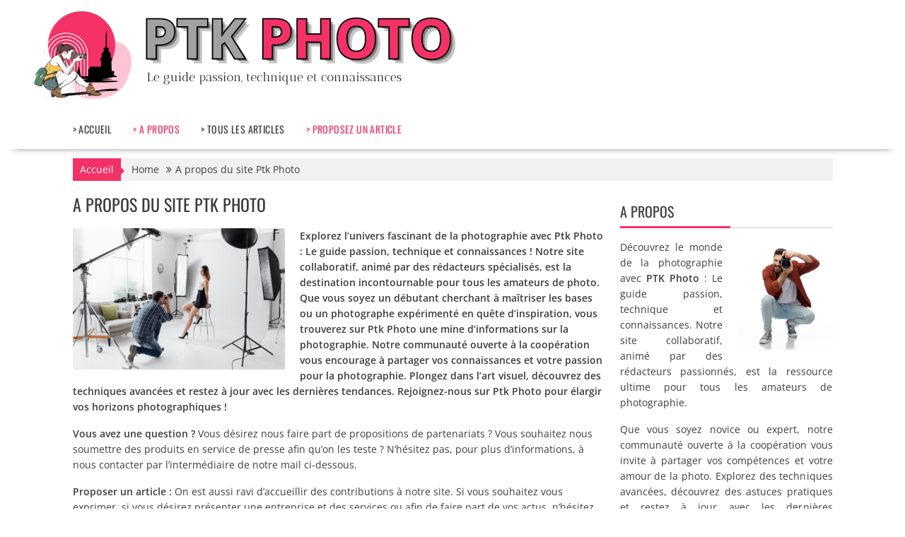

--- FILE ---
content_type: text/html; charset=UTF-8
request_url: https://www.ptk-photo.com/contact/
body_size: 26603
content:
<!DOCTYPE html><html lang="fr-FR">
			<head><meta charset="UTF-8"><script>if(navigator.userAgent.match(/MSIE|Internet Explorer/i)||navigator.userAgent.match(/Trident\/7\..*?rv:11/i)){var href=document.location.href;if(!href.match(/[?&]nowprocket/)){if(href.indexOf("?")==-1){if(href.indexOf("#")==-1){document.location.href=href+"?nowprocket=1"}else{document.location.href=href.replace("#","?nowprocket=1#")}}else{if(href.indexOf("#")==-1){document.location.href=href+"&nowprocket=1"}else{document.location.href=href.replace("#","&nowprocket=1#")}}}}</script><script>(()=>{class RocketLazyLoadScripts{constructor(){this.v="2.0.4",this.userEvents=["keydown","keyup","mousedown","mouseup","mousemove","mouseover","mouseout","touchmove","touchstart","touchend","touchcancel","wheel","click","dblclick","input"],this.attributeEvents=["onblur","onclick","oncontextmenu","ondblclick","onfocus","onmousedown","onmouseenter","onmouseleave","onmousemove","onmouseout","onmouseover","onmouseup","onmousewheel","onscroll","onsubmit"]}async t(){this.i(),this.o(),/iP(ad|hone)/.test(navigator.userAgent)&&this.h(),this.u(),this.l(this),this.m(),this.k(this),this.p(this),this._(),await Promise.all([this.R(),this.L()]),this.lastBreath=Date.now(),this.S(this),this.P(),this.D(),this.O(),this.M(),await this.C(this.delayedScripts.normal),await this.C(this.delayedScripts.defer),await this.C(this.delayedScripts.async),await this.T(),await this.F(),await this.j(),await this.A(),window.dispatchEvent(new Event("rocket-allScriptsLoaded")),this.everythingLoaded=!0,this.lastTouchEnd&&await new Promise(t=>setTimeout(t,500-Date.now()+this.lastTouchEnd)),this.I(),this.H(),this.U(),this.W()}i(){this.CSPIssue=sessionStorage.getItem("rocketCSPIssue"),document.addEventListener("securitypolicyviolation",t=>{this.CSPIssue||"script-src-elem"!==t.violatedDirective||"data"!==t.blockedURI||(this.CSPIssue=!0,sessionStorage.setItem("rocketCSPIssue",!0))},{isRocket:!0})}o(){window.addEventListener("pageshow",t=>{this.persisted=t.persisted,this.realWindowLoadedFired=!0},{isRocket:!0}),window.addEventListener("pagehide",()=>{this.onFirstUserAction=null},{isRocket:!0})}h(){let t;function e(e){t=e}window.addEventListener("touchstart",e,{isRocket:!0}),window.addEventListener("touchend",function i(o){o.changedTouches[0]&&t.changedTouches[0]&&Math.abs(o.changedTouches[0].pageX-t.changedTouches[0].pageX)<10&&Math.abs(o.changedTouches[0].pageY-t.changedTouches[0].pageY)<10&&o.timeStamp-t.timeStamp<200&&(window.removeEventListener("touchstart",e,{isRocket:!0}),window.removeEventListener("touchend",i,{isRocket:!0}),"INPUT"===o.target.tagName&&"text"===o.target.type||(o.target.dispatchEvent(new TouchEvent("touchend",{target:o.target,bubbles:!0})),o.target.dispatchEvent(new MouseEvent("mouseover",{target:o.target,bubbles:!0})),o.target.dispatchEvent(new PointerEvent("click",{target:o.target,bubbles:!0,cancelable:!0,detail:1,clientX:o.changedTouches[0].clientX,clientY:o.changedTouches[0].clientY})),event.preventDefault()))},{isRocket:!0})}q(t){this.userActionTriggered||("mousemove"!==t.type||this.firstMousemoveIgnored?"keyup"===t.type||"mouseover"===t.type||"mouseout"===t.type||(this.userActionTriggered=!0,this.onFirstUserAction&&this.onFirstUserAction()):this.firstMousemoveIgnored=!0),"click"===t.type&&t.preventDefault(),t.stopPropagation(),t.stopImmediatePropagation(),"touchstart"===this.lastEvent&&"touchend"===t.type&&(this.lastTouchEnd=Date.now()),"click"===t.type&&(this.lastTouchEnd=0),this.lastEvent=t.type,t.composedPath&&t.composedPath()[0].getRootNode()instanceof ShadowRoot&&(t.rocketTarget=t.composedPath()[0]),this.savedUserEvents.push(t)}u(){this.savedUserEvents=[],this.userEventHandler=this.q.bind(this),this.userEvents.forEach(t=>window.addEventListener(t,this.userEventHandler,{passive:!1,isRocket:!0})),document.addEventListener("visibilitychange",this.userEventHandler,{isRocket:!0})}U(){this.userEvents.forEach(t=>window.removeEventListener(t,this.userEventHandler,{passive:!1,isRocket:!0})),document.removeEventListener("visibilitychange",this.userEventHandler,{isRocket:!0}),this.savedUserEvents.forEach(t=>{(t.rocketTarget||t.target).dispatchEvent(new window[t.constructor.name](t.type,t))})}m(){const t="return false",e=Array.from(this.attributeEvents,t=>"data-rocket-"+t),i="["+this.attributeEvents.join("],[")+"]",o="[data-rocket-"+this.attributeEvents.join("],[data-rocket-")+"]",s=(e,i,o)=>{o&&o!==t&&(e.setAttribute("data-rocket-"+i,o),e["rocket"+i]=new Function("event",o),e.setAttribute(i,t))};new MutationObserver(t=>{for(const n of t)"attributes"===n.type&&(n.attributeName.startsWith("data-rocket-")||this.everythingLoaded?n.attributeName.startsWith("data-rocket-")&&this.everythingLoaded&&this.N(n.target,n.attributeName.substring(12)):s(n.target,n.attributeName,n.target.getAttribute(n.attributeName))),"childList"===n.type&&n.addedNodes.forEach(t=>{if(t.nodeType===Node.ELEMENT_NODE)if(this.everythingLoaded)for(const i of[t,...t.querySelectorAll(o)])for(const t of i.getAttributeNames())e.includes(t)&&this.N(i,t.substring(12));else for(const e of[t,...t.querySelectorAll(i)])for(const t of e.getAttributeNames())this.attributeEvents.includes(t)&&s(e,t,e.getAttribute(t))})}).observe(document,{subtree:!0,childList:!0,attributeFilter:[...this.attributeEvents,...e]})}I(){this.attributeEvents.forEach(t=>{document.querySelectorAll("[data-rocket-"+t+"]").forEach(e=>{this.N(e,t)})})}N(t,e){const i=t.getAttribute("data-rocket-"+e);i&&(t.setAttribute(e,i),t.removeAttribute("data-rocket-"+e))}k(t){Object.defineProperty(HTMLElement.prototype,"onclick",{get(){return this.rocketonclick||null},set(e){this.rocketonclick=e,this.setAttribute(t.everythingLoaded?"onclick":"data-rocket-onclick","this.rocketonclick(event)")}})}S(t){function e(e,i){let o=e[i];e[i]=null,Object.defineProperty(e,i,{get:()=>o,set(s){t.everythingLoaded?o=s:e["rocket"+i]=o=s}})}e(document,"onreadystatechange"),e(window,"onload"),e(window,"onpageshow");try{Object.defineProperty(document,"readyState",{get:()=>t.rocketReadyState,set(e){t.rocketReadyState=e},configurable:!0}),document.readyState="loading"}catch(t){console.log("WPRocket DJE readyState conflict, bypassing")}}l(t){this.originalAddEventListener=EventTarget.prototype.addEventListener,this.originalRemoveEventListener=EventTarget.prototype.removeEventListener,this.savedEventListeners=[],EventTarget.prototype.addEventListener=function(e,i,o){o&&o.isRocket||!t.B(e,this)&&!t.userEvents.includes(e)||t.B(e,this)&&!t.userActionTriggered||e.startsWith("rocket-")||t.everythingLoaded?t.originalAddEventListener.call(this,e,i,o):(t.savedEventListeners.push({target:this,remove:!1,type:e,func:i,options:o}),"mouseenter"!==e&&"mouseleave"!==e||t.originalAddEventListener.call(this,e,t.savedUserEvents.push,o))},EventTarget.prototype.removeEventListener=function(e,i,o){o&&o.isRocket||!t.B(e,this)&&!t.userEvents.includes(e)||t.B(e,this)&&!t.userActionTriggered||e.startsWith("rocket-")||t.everythingLoaded?t.originalRemoveEventListener.call(this,e,i,o):t.savedEventListeners.push({target:this,remove:!0,type:e,func:i,options:o})}}J(t,e){this.savedEventListeners=this.savedEventListeners.filter(i=>{let o=i.type,s=i.target||window;return e!==o||t!==s||(this.B(o,s)&&(i.type="rocket-"+o),this.$(i),!1)})}H(){EventTarget.prototype.addEventListener=this.originalAddEventListener,EventTarget.prototype.removeEventListener=this.originalRemoveEventListener,this.savedEventListeners.forEach(t=>this.$(t))}$(t){t.remove?this.originalRemoveEventListener.call(t.target,t.type,t.func,t.options):this.originalAddEventListener.call(t.target,t.type,t.func,t.options)}p(t){let e;function i(e){return t.everythingLoaded?e:e.split(" ").map(t=>"load"===t||t.startsWith("load.")?"rocket-jquery-load":t).join(" ")}function o(o){function s(e){const s=o.fn[e];o.fn[e]=o.fn.init.prototype[e]=function(){return this[0]===window&&t.userActionTriggered&&("string"==typeof arguments[0]||arguments[0]instanceof String?arguments[0]=i(arguments[0]):"object"==typeof arguments[0]&&Object.keys(arguments[0]).forEach(t=>{const e=arguments[0][t];delete arguments[0][t],arguments[0][i(t)]=e})),s.apply(this,arguments),this}}if(o&&o.fn&&!t.allJQueries.includes(o)){const e={DOMContentLoaded:[],"rocket-DOMContentLoaded":[]};for(const t in e)document.addEventListener(t,()=>{e[t].forEach(t=>t())},{isRocket:!0});o.fn.ready=o.fn.init.prototype.ready=function(i){function s(){parseInt(o.fn.jquery)>2?setTimeout(()=>i.bind(document)(o)):i.bind(document)(o)}return"function"==typeof i&&(t.realDomReadyFired?!t.userActionTriggered||t.fauxDomReadyFired?s():e["rocket-DOMContentLoaded"].push(s):e.DOMContentLoaded.push(s)),o([])},s("on"),s("one"),s("off"),t.allJQueries.push(o)}e=o}t.allJQueries=[],o(window.jQuery),Object.defineProperty(window,"jQuery",{get:()=>e,set(t){o(t)}})}P(){const t=new Map;document.write=document.writeln=function(e){const i=document.currentScript,o=document.createRange(),s=i.parentElement;let n=t.get(i);void 0===n&&(n=i.nextSibling,t.set(i,n));const c=document.createDocumentFragment();o.setStart(c,0),c.appendChild(o.createContextualFragment(e)),s.insertBefore(c,n)}}async R(){return new Promise(t=>{this.userActionTriggered?t():this.onFirstUserAction=t})}async L(){return new Promise(t=>{document.addEventListener("DOMContentLoaded",()=>{this.realDomReadyFired=!0,t()},{isRocket:!0})})}async j(){return this.realWindowLoadedFired?Promise.resolve():new Promise(t=>{window.addEventListener("load",t,{isRocket:!0})})}M(){this.pendingScripts=[];this.scriptsMutationObserver=new MutationObserver(t=>{for(const e of t)e.addedNodes.forEach(t=>{"SCRIPT"!==t.tagName||t.noModule||t.isWPRocket||this.pendingScripts.push({script:t,promise:new Promise(e=>{const i=()=>{const i=this.pendingScripts.findIndex(e=>e.script===t);i>=0&&this.pendingScripts.splice(i,1),e()};t.addEventListener("load",i,{isRocket:!0}),t.addEventListener("error",i,{isRocket:!0}),setTimeout(i,1e3)})})})}),this.scriptsMutationObserver.observe(document,{childList:!0,subtree:!0})}async F(){await this.X(),this.pendingScripts.length?(await this.pendingScripts[0].promise,await this.F()):this.scriptsMutationObserver.disconnect()}D(){this.delayedScripts={normal:[],async:[],defer:[]},document.querySelectorAll("script[type$=rocketlazyloadscript]").forEach(t=>{t.hasAttribute("data-rocket-src")?t.hasAttribute("async")&&!1!==t.async?this.delayedScripts.async.push(t):t.hasAttribute("defer")&&!1!==t.defer||"module"===t.getAttribute("data-rocket-type")?this.delayedScripts.defer.push(t):this.delayedScripts.normal.push(t):this.delayedScripts.normal.push(t)})}async _(){await this.L();let t=[];document.querySelectorAll("script[type$=rocketlazyloadscript][data-rocket-src]").forEach(e=>{let i=e.getAttribute("data-rocket-src");if(i&&!i.startsWith("data:")){i.startsWith("//")&&(i=location.protocol+i);try{const o=new URL(i).origin;o!==location.origin&&t.push({src:o,crossOrigin:e.crossOrigin||"module"===e.getAttribute("data-rocket-type")})}catch(t){}}}),t=[...new Map(t.map(t=>[JSON.stringify(t),t])).values()],this.Y(t,"preconnect")}async G(t){if(await this.K(),!0!==t.noModule||!("noModule"in HTMLScriptElement.prototype))return new Promise(e=>{let i;function o(){(i||t).setAttribute("data-rocket-status","executed"),e()}try{if(navigator.userAgent.includes("Firefox/")||""===navigator.vendor||this.CSPIssue)i=document.createElement("script"),[...t.attributes].forEach(t=>{let e=t.nodeName;"type"!==e&&("data-rocket-type"===e&&(e="type"),"data-rocket-src"===e&&(e="src"),i.setAttribute(e,t.nodeValue))}),t.text&&(i.text=t.text),t.nonce&&(i.nonce=t.nonce),i.hasAttribute("src")?(i.addEventListener("load",o,{isRocket:!0}),i.addEventListener("error",()=>{i.setAttribute("data-rocket-status","failed-network"),e()},{isRocket:!0}),setTimeout(()=>{i.isConnected||e()},1)):(i.text=t.text,o()),i.isWPRocket=!0,t.parentNode.replaceChild(i,t);else{const i=t.getAttribute("data-rocket-type"),s=t.getAttribute("data-rocket-src");i?(t.type=i,t.removeAttribute("data-rocket-type")):t.removeAttribute("type"),t.addEventListener("load",o,{isRocket:!0}),t.addEventListener("error",i=>{this.CSPIssue&&i.target.src.startsWith("data:")?(console.log("WPRocket: CSP fallback activated"),t.removeAttribute("src"),this.G(t).then(e)):(t.setAttribute("data-rocket-status","failed-network"),e())},{isRocket:!0}),s?(t.fetchPriority="high",t.removeAttribute("data-rocket-src"),t.src=s):t.src="data:text/javascript;base64,"+window.btoa(unescape(encodeURIComponent(t.text)))}}catch(i){t.setAttribute("data-rocket-status","failed-transform"),e()}});t.setAttribute("data-rocket-status","skipped")}async C(t){const e=t.shift();return e?(e.isConnected&&await this.G(e),this.C(t)):Promise.resolve()}O(){this.Y([...this.delayedScripts.normal,...this.delayedScripts.defer,...this.delayedScripts.async],"preload")}Y(t,e){this.trash=this.trash||[];let i=!0;var o=document.createDocumentFragment();t.forEach(t=>{const s=t.getAttribute&&t.getAttribute("data-rocket-src")||t.src;if(s&&!s.startsWith("data:")){const n=document.createElement("link");n.href=s,n.rel=e,"preconnect"!==e&&(n.as="script",n.fetchPriority=i?"high":"low"),t.getAttribute&&"module"===t.getAttribute("data-rocket-type")&&(n.crossOrigin=!0),t.crossOrigin&&(n.crossOrigin=t.crossOrigin),t.integrity&&(n.integrity=t.integrity),t.nonce&&(n.nonce=t.nonce),o.appendChild(n),this.trash.push(n),i=!1}}),document.head.appendChild(o)}W(){this.trash.forEach(t=>t.remove())}async T(){try{document.readyState="interactive"}catch(t){}this.fauxDomReadyFired=!0;try{await this.K(),this.J(document,"readystatechange"),document.dispatchEvent(new Event("rocket-readystatechange")),await this.K(),document.rocketonreadystatechange&&document.rocketonreadystatechange(),await this.K(),this.J(document,"DOMContentLoaded"),document.dispatchEvent(new Event("rocket-DOMContentLoaded")),await this.K(),this.J(window,"DOMContentLoaded"),window.dispatchEvent(new Event("rocket-DOMContentLoaded"))}catch(t){console.error(t)}}async A(){try{document.readyState="complete"}catch(t){}try{await this.K(),this.J(document,"readystatechange"),document.dispatchEvent(new Event("rocket-readystatechange")),await this.K(),document.rocketonreadystatechange&&document.rocketonreadystatechange(),await this.K(),this.J(window,"load"),window.dispatchEvent(new Event("rocket-load")),await this.K(),window.rocketonload&&window.rocketonload(),await this.K(),this.allJQueries.forEach(t=>t(window).trigger("rocket-jquery-load")),await this.K(),this.J(window,"pageshow");const t=new Event("rocket-pageshow");t.persisted=this.persisted,window.dispatchEvent(t),await this.K(),window.rocketonpageshow&&window.rocketonpageshow({persisted:this.persisted})}catch(t){console.error(t)}}async K(){Date.now()-this.lastBreath>45&&(await this.X(),this.lastBreath=Date.now())}async X(){return document.hidden?new Promise(t=>setTimeout(t)):new Promise(t=>requestAnimationFrame(t))}B(t,e){return e===document&&"readystatechange"===t||(e===document&&"DOMContentLoaded"===t||(e===window&&"DOMContentLoaded"===t||(e===window&&"load"===t||e===window&&"pageshow"===t)))}static run(){(new RocketLazyLoadScripts).t()}}RocketLazyLoadScripts.run()})();</script>

				
		<meta name="viewport" content="width=device-width, initial-scale=1">
		<link rel="profile" href="http://gmpg.org/xfn/11">
		<link rel="pingback" href="https://www.ptk-photo.com/xmlrpc.php">
		<meta name='robots' content='noindex, nofollow' />

	<!-- This site is optimized with the Yoast SEO plugin v26.8 - https://yoast.com/product/yoast-seo-wordpress/ -->
	<title>A propos du site Ptk Photo : Ptk Photo</title>
<style id="wpr-usedcss">img:is([sizes=auto i],[sizes^="auto," i]){contain-intrinsic-size:3000px 1500px}img.emoji{display:inline!important;border:none!important;box-shadow:none!important;height:1em!important;width:1em!important;margin:0 .07em!important;vertical-align:-.1em!important;background:0 0!important;padding:0!important}:where(.wp-block-button__link){border-radius:9999px;box-shadow:none;padding:calc(.667em + 2px) calc(1.333em + 2px);text-decoration:none}:root :where(.wp-block-button .wp-block-button__link.is-style-outline),:root :where(.wp-block-button.is-style-outline>.wp-block-button__link){border:2px solid;padding:.667em 1.333em}:root :where(.wp-block-button .wp-block-button__link.is-style-outline:not(.has-text-color)),:root :where(.wp-block-button.is-style-outline>.wp-block-button__link:not(.has-text-color)){color:currentColor}:root :where(.wp-block-button .wp-block-button__link.is-style-outline:not(.has-background)),:root :where(.wp-block-button.is-style-outline>.wp-block-button__link:not(.has-background)){background-color:initial;background-image:none}:where(.wp-block-calendar table:not(.has-background) th){background:#ddd}:where(.wp-block-columns){margin-bottom:1.75em}:where(.wp-block-columns.has-background){padding:1.25em 2.375em}:where(.wp-block-post-comments input[type=submit]){border:none}:where(.wp-block-cover-image:not(.has-text-color)),:where(.wp-block-cover:not(.has-text-color)){color:#fff}:where(.wp-block-cover-image.is-light:not(.has-text-color)),:where(.wp-block-cover.is-light:not(.has-text-color)){color:#000}:root :where(.wp-block-cover h1:not(.has-text-color)),:root :where(.wp-block-cover h2:not(.has-text-color)),:root :where(.wp-block-cover h3:not(.has-text-color)),:root :where(.wp-block-cover h4:not(.has-text-color)),:root :where(.wp-block-cover h5:not(.has-text-color)),:root :where(.wp-block-cover h6:not(.has-text-color)),:root :where(.wp-block-cover p:not(.has-text-color)){color:inherit}:where(.wp-block-file){margin-bottom:1.5em}:where(.wp-block-file__button){border-radius:2em;display:inline-block;padding:.5em 1em}:where(.wp-block-file__button):is(a):active,:where(.wp-block-file__button):is(a):focus,:where(.wp-block-file__button):is(a):hover,:where(.wp-block-file__button):is(a):visited{box-shadow:none;color:#fff;opacity:.85;text-decoration:none}:where(.wp-block-group.wp-block-group-is-layout-constrained){position:relative}:root :where(.wp-block-image.is-style-rounded img,.wp-block-image .is-style-rounded img){border-radius:9999px}:where(.wp-block-latest-comments:not([style*=line-height] .wp-block-latest-comments__comment)){line-height:1.1}:where(.wp-block-latest-comments:not([style*=line-height] .wp-block-latest-comments__comment-excerpt p)){line-height:1.8}:root :where(.wp-block-latest-posts.is-grid){padding:0}:root :where(.wp-block-latest-posts.wp-block-latest-posts__list){padding-left:0}ul{box-sizing:border-box}:root :where(.wp-block-list.has-background){padding:1.25em 2.375em}:where(.wp-block-navigation.has-background .wp-block-navigation-item a:not(.wp-element-button)),:where(.wp-block-navigation.has-background .wp-block-navigation-submenu a:not(.wp-element-button)){padding:.5em 1em}:where(.wp-block-navigation .wp-block-navigation__submenu-container .wp-block-navigation-item a:not(.wp-element-button)),:where(.wp-block-navigation .wp-block-navigation__submenu-container .wp-block-navigation-submenu a:not(.wp-element-button)),:where(.wp-block-navigation .wp-block-navigation__submenu-container .wp-block-navigation-submenu button.wp-block-navigation-item__content),:where(.wp-block-navigation .wp-block-navigation__submenu-container .wp-block-pages-list__item button.wp-block-navigation-item__content){padding:.5em 1em}:root :where(p.has-background){padding:1.25em 2.375em}:where(p.has-text-color:not(.has-link-color)) a{color:inherit}:where(.wp-block-post-comments-form) input:not([type=submit]),:where(.wp-block-post-comments-form) textarea{border:1px solid #949494;font-family:inherit;font-size:1em}:where(.wp-block-post-comments-form) input:where(:not([type=submit]):not([type=checkbox])),:where(.wp-block-post-comments-form) textarea{padding:calc(.667em + 2px)}:where(.wp-block-post-excerpt){box-sizing:border-box;margin-bottom:var(--wp--style--block-gap);margin-top:var(--wp--style--block-gap)}:where(.wp-block-preformatted.has-background){padding:1.25em 2.375em}:where(.wp-block-search__button){border:1px solid #ccc;padding:6px 10px}:where(.wp-block-search__input){font-family:inherit;font-size:inherit;font-style:inherit;font-weight:inherit;letter-spacing:inherit;line-height:inherit;text-transform:inherit}:where(.wp-block-search__button-inside .wp-block-search__inside-wrapper){border:1px solid #949494;box-sizing:border-box;padding:4px}:where(.wp-block-search__button-inside .wp-block-search__inside-wrapper) .wp-block-search__input{border:none;border-radius:0;padding:0 4px}:where(.wp-block-search__button-inside .wp-block-search__inside-wrapper) .wp-block-search__input:focus{outline:0}:where(.wp-block-search__button-inside .wp-block-search__inside-wrapper) :where(.wp-block-search__button){padding:4px 8px}:root :where(.wp-block-separator.is-style-dots){height:auto;line-height:1;text-align:center}:root :where(.wp-block-separator.is-style-dots):before{color:currentColor;content:"···";font-family:serif;font-size:1.5em;letter-spacing:2em;padding-left:2em}:root :where(.wp-block-site-logo.is-style-rounded){border-radius:9999px}:where(.wp-block-social-links:not(.is-style-logos-only)) .wp-social-link{background-color:#f0f0f0;color:#444}:where(.wp-block-social-links:not(.is-style-logos-only)) .wp-social-link-amazon{background-color:#f90;color:#fff}:where(.wp-block-social-links:not(.is-style-logos-only)) .wp-social-link-bandcamp{background-color:#1ea0c3;color:#fff}:where(.wp-block-social-links:not(.is-style-logos-only)) .wp-social-link-behance{background-color:#0757fe;color:#fff}:where(.wp-block-social-links:not(.is-style-logos-only)) .wp-social-link-bluesky{background-color:#0a7aff;color:#fff}:where(.wp-block-social-links:not(.is-style-logos-only)) .wp-social-link-codepen{background-color:#1e1f26;color:#fff}:where(.wp-block-social-links:not(.is-style-logos-only)) .wp-social-link-deviantart{background-color:#02e49b;color:#fff}:where(.wp-block-social-links:not(.is-style-logos-only)) .wp-social-link-discord{background-color:#5865f2;color:#fff}:where(.wp-block-social-links:not(.is-style-logos-only)) .wp-social-link-dribbble{background-color:#e94c89;color:#fff}:where(.wp-block-social-links:not(.is-style-logos-only)) .wp-social-link-dropbox{background-color:#4280ff;color:#fff}:where(.wp-block-social-links:not(.is-style-logos-only)) .wp-social-link-etsy{background-color:#f45800;color:#fff}:where(.wp-block-social-links:not(.is-style-logos-only)) .wp-social-link-facebook{background-color:#0866ff;color:#fff}:where(.wp-block-social-links:not(.is-style-logos-only)) .wp-social-link-fivehundredpx{background-color:#000;color:#fff}:where(.wp-block-social-links:not(.is-style-logos-only)) .wp-social-link-flickr{background-color:#0461dd;color:#fff}:where(.wp-block-social-links:not(.is-style-logos-only)) .wp-social-link-foursquare{background-color:#e65678;color:#fff}:where(.wp-block-social-links:not(.is-style-logos-only)) .wp-social-link-github{background-color:#24292d;color:#fff}:where(.wp-block-social-links:not(.is-style-logos-only)) .wp-social-link-goodreads{background-color:#eceadd;color:#382110}:where(.wp-block-social-links:not(.is-style-logos-only)) .wp-social-link-google{background-color:#ea4434;color:#fff}:where(.wp-block-social-links:not(.is-style-logos-only)) .wp-social-link-gravatar{background-color:#1d4fc4;color:#fff}:where(.wp-block-social-links:not(.is-style-logos-only)) .wp-social-link-instagram{background-color:#f00075;color:#fff}:where(.wp-block-social-links:not(.is-style-logos-only)) .wp-social-link-lastfm{background-color:#e21b24;color:#fff}:where(.wp-block-social-links:not(.is-style-logos-only)) .wp-social-link-linkedin{background-color:#0d66c2;color:#fff}:where(.wp-block-social-links:not(.is-style-logos-only)) .wp-social-link-mastodon{background-color:#3288d4;color:#fff}:where(.wp-block-social-links:not(.is-style-logos-only)) .wp-social-link-medium{background-color:#000;color:#fff}:where(.wp-block-social-links:not(.is-style-logos-only)) .wp-social-link-meetup{background-color:#f6405f;color:#fff}:where(.wp-block-social-links:not(.is-style-logos-only)) .wp-social-link-patreon{background-color:#000;color:#fff}:where(.wp-block-social-links:not(.is-style-logos-only)) .wp-social-link-pinterest{background-color:#e60122;color:#fff}:where(.wp-block-social-links:not(.is-style-logos-only)) .wp-social-link-pocket{background-color:#ef4155;color:#fff}:where(.wp-block-social-links:not(.is-style-logos-only)) .wp-social-link-reddit{background-color:#ff4500;color:#fff}:where(.wp-block-social-links:not(.is-style-logos-only)) .wp-social-link-skype{background-color:#0478d7;color:#fff}:where(.wp-block-social-links:not(.is-style-logos-only)) .wp-social-link-snapchat{background-color:#fefc00;color:#fff;stroke:#000}:where(.wp-block-social-links:not(.is-style-logos-only)) .wp-social-link-soundcloud{background-color:#ff5600;color:#fff}:where(.wp-block-social-links:not(.is-style-logos-only)) .wp-social-link-spotify{background-color:#1bd760;color:#fff}:where(.wp-block-social-links:not(.is-style-logos-only)) .wp-social-link-telegram{background-color:#2aabee;color:#fff}:where(.wp-block-social-links:not(.is-style-logos-only)) .wp-social-link-threads{background-color:#000;color:#fff}:where(.wp-block-social-links:not(.is-style-logos-only)) .wp-social-link-tiktok{background-color:#000;color:#fff}:where(.wp-block-social-links:not(.is-style-logos-only)) .wp-social-link-tumblr{background-color:#011835;color:#fff}:where(.wp-block-social-links:not(.is-style-logos-only)) .wp-social-link-twitch{background-color:#6440a4;color:#fff}:where(.wp-block-social-links:not(.is-style-logos-only)) .wp-social-link-twitter{background-color:#1da1f2;color:#fff}:where(.wp-block-social-links:not(.is-style-logos-only)) .wp-social-link-vimeo{background-color:#1eb7ea;color:#fff}:where(.wp-block-social-links:not(.is-style-logos-only)) .wp-social-link-vk{background-color:#4680c2;color:#fff}:where(.wp-block-social-links:not(.is-style-logos-only)) .wp-social-link-wordpress{background-color:#3499cd;color:#fff}:where(.wp-block-social-links:not(.is-style-logos-only)) .wp-social-link-whatsapp{background-color:#25d366;color:#fff}:where(.wp-block-social-links:not(.is-style-logos-only)) .wp-social-link-x{background-color:#000;color:#fff}:where(.wp-block-social-links:not(.is-style-logos-only)) .wp-social-link-yelp{background-color:#d32422;color:#fff}:where(.wp-block-social-links:not(.is-style-logos-only)) .wp-social-link-youtube{background-color:red;color:#fff}:where(.wp-block-social-links.is-style-logos-only) .wp-social-link{background:0 0}:where(.wp-block-social-links.is-style-logos-only) .wp-social-link svg{height:1.25em;width:1.25em}:where(.wp-block-social-links.is-style-logos-only) .wp-social-link-amazon{color:#f90}:where(.wp-block-social-links.is-style-logos-only) .wp-social-link-bandcamp{color:#1ea0c3}:where(.wp-block-social-links.is-style-logos-only) .wp-social-link-behance{color:#0757fe}:where(.wp-block-social-links.is-style-logos-only) .wp-social-link-bluesky{color:#0a7aff}:where(.wp-block-social-links.is-style-logos-only) .wp-social-link-codepen{color:#1e1f26}:where(.wp-block-social-links.is-style-logos-only) .wp-social-link-deviantart{color:#02e49b}:where(.wp-block-social-links.is-style-logos-only) .wp-social-link-discord{color:#5865f2}:where(.wp-block-social-links.is-style-logos-only) .wp-social-link-dribbble{color:#e94c89}:where(.wp-block-social-links.is-style-logos-only) .wp-social-link-dropbox{color:#4280ff}:where(.wp-block-social-links.is-style-logos-only) .wp-social-link-etsy{color:#f45800}:where(.wp-block-social-links.is-style-logos-only) .wp-social-link-facebook{color:#0866ff}:where(.wp-block-social-links.is-style-logos-only) .wp-social-link-fivehundredpx{color:#000}:where(.wp-block-social-links.is-style-logos-only) .wp-social-link-flickr{color:#0461dd}:where(.wp-block-social-links.is-style-logos-only) .wp-social-link-foursquare{color:#e65678}:where(.wp-block-social-links.is-style-logos-only) .wp-social-link-github{color:#24292d}:where(.wp-block-social-links.is-style-logos-only) .wp-social-link-goodreads{color:#382110}:where(.wp-block-social-links.is-style-logos-only) .wp-social-link-google{color:#ea4434}:where(.wp-block-social-links.is-style-logos-only) .wp-social-link-gravatar{color:#1d4fc4}:where(.wp-block-social-links.is-style-logos-only) .wp-social-link-instagram{color:#f00075}:where(.wp-block-social-links.is-style-logos-only) .wp-social-link-lastfm{color:#e21b24}:where(.wp-block-social-links.is-style-logos-only) .wp-social-link-linkedin{color:#0d66c2}:where(.wp-block-social-links.is-style-logos-only) .wp-social-link-mastodon{color:#3288d4}:where(.wp-block-social-links.is-style-logos-only) .wp-social-link-medium{color:#000}:where(.wp-block-social-links.is-style-logos-only) .wp-social-link-meetup{color:#f6405f}:where(.wp-block-social-links.is-style-logos-only) .wp-social-link-patreon{color:#000}:where(.wp-block-social-links.is-style-logos-only) .wp-social-link-pinterest{color:#e60122}:where(.wp-block-social-links.is-style-logos-only) .wp-social-link-pocket{color:#ef4155}:where(.wp-block-social-links.is-style-logos-only) .wp-social-link-reddit{color:#ff4500}:where(.wp-block-social-links.is-style-logos-only) .wp-social-link-skype{color:#0478d7}:where(.wp-block-social-links.is-style-logos-only) .wp-social-link-snapchat{color:#fff;stroke:#000}:where(.wp-block-social-links.is-style-logos-only) .wp-social-link-soundcloud{color:#ff5600}:where(.wp-block-social-links.is-style-logos-only) .wp-social-link-spotify{color:#1bd760}:where(.wp-block-social-links.is-style-logos-only) .wp-social-link-telegram{color:#2aabee}:where(.wp-block-social-links.is-style-logos-only) .wp-social-link-threads{color:#000}:where(.wp-block-social-links.is-style-logos-only) .wp-social-link-tiktok{color:#000}:where(.wp-block-social-links.is-style-logos-only) .wp-social-link-tumblr{color:#011835}:where(.wp-block-social-links.is-style-logos-only) .wp-social-link-twitch{color:#6440a4}:where(.wp-block-social-links.is-style-logos-only) .wp-social-link-twitter{color:#1da1f2}:where(.wp-block-social-links.is-style-logos-only) .wp-social-link-vimeo{color:#1eb7ea}:where(.wp-block-social-links.is-style-logos-only) .wp-social-link-vk{color:#4680c2}:where(.wp-block-social-links.is-style-logos-only) .wp-social-link-whatsapp{color:#25d366}:where(.wp-block-social-links.is-style-logos-only) .wp-social-link-wordpress{color:#3499cd}:where(.wp-block-social-links.is-style-logos-only) .wp-social-link-x{color:#000}:where(.wp-block-social-links.is-style-logos-only) .wp-social-link-yelp{color:#d32422}:where(.wp-block-social-links.is-style-logos-only) .wp-social-link-youtube{color:red}:root :where(.wp-block-social-links .wp-social-link a){padding:.25em}:root :where(.wp-block-social-links.is-style-logos-only .wp-social-link a){padding:0}:root :where(.wp-block-social-links.is-style-pill-shape .wp-social-link a){padding-left:.6666666667em;padding-right:.6666666667em}:root :where(.wp-block-tag-cloud.is-style-outline){display:flex;flex-wrap:wrap;gap:1ch}:root :where(.wp-block-tag-cloud.is-style-outline a){border:1px solid;font-size:unset!important;margin-right:0;padding:1ch 2ch;text-decoration:none!important}:root :where(.wp-block-table-of-contents){box-sizing:border-box}:where(.wp-block-term-description){box-sizing:border-box;margin-bottom:var(--wp--style--block-gap);margin-top:var(--wp--style--block-gap)}:where(pre.wp-block-verse){font-family:inherit}.entry-content{counter-reset:footnotes}:root{--wp--preset--font-size--normal:16px;--wp--preset--font-size--huge:42px}.screen-reader-text{border:0;clip-path:inset(50%);height:1px;margin:-1px;overflow:hidden;padding:0;position:absolute;width:1px;word-wrap:normal!important}.screen-reader-text:focus{background-color:#ddd;clip-path:none;color:#444;display:block;font-size:1em;height:auto;left:5px;line-height:normal;padding:15px 23px 14px;text-decoration:none;top:5px;width:auto;z-index:100000}html :where(.has-border-color){border-style:solid}html :where([style*=border-top-color]){border-top-style:solid}html :where([style*=border-right-color]){border-right-style:solid}html :where([style*=border-bottom-color]){border-bottom-style:solid}html :where([style*=border-left-color]){border-left-style:solid}html :where([style*=border-width]){border-style:solid}html :where([style*=border-top-width]){border-top-style:solid}html :where([style*=border-right-width]){border-right-style:solid}html :where([style*=border-bottom-width]){border-bottom-style:solid}html :where([style*=border-left-width]){border-left-style:solid}html :where(img[class*=wp-image-]){height:auto;max-width:100%}:where(figure){margin:0 0 1em}html :where(.is-position-sticky){--wp-admin--admin-bar--position-offset:var(--wp-admin--admin-bar--height,0px)}@media screen and (max-width:600px){html :where(.is-position-sticky){--wp-admin--admin-bar--position-offset:0px}}:root :where(.wp-block-image figcaption){color:#555;font-size:13px;text-align:center}:where(.wp-block-group.has-background){padding:1.25em 2.375em}:root :where(.wp-block-template-part.has-background){margin-bottom:0;margin-top:0;padding:1.25em 2.375em}:root{--wp--preset--aspect-ratio--square:1;--wp--preset--aspect-ratio--4-3:4/3;--wp--preset--aspect-ratio--3-4:3/4;--wp--preset--aspect-ratio--3-2:3/2;--wp--preset--aspect-ratio--2-3:2/3;--wp--preset--aspect-ratio--16-9:16/9;--wp--preset--aspect-ratio--9-16:9/16;--wp--preset--color--black:#000000;--wp--preset--color--cyan-bluish-gray:#abb8c3;--wp--preset--color--white:#ffffff;--wp--preset--color--pale-pink:#f78da7;--wp--preset--color--vivid-red:#cf2e2e;--wp--preset--color--luminous-vivid-orange:#ff6900;--wp--preset--color--luminous-vivid-amber:#fcb900;--wp--preset--color--light-green-cyan:#7bdcb5;--wp--preset--color--vivid-green-cyan:#00d084;--wp--preset--color--pale-cyan-blue:#8ed1fc;--wp--preset--color--vivid-cyan-blue:#0693e3;--wp--preset--color--vivid-purple:#9b51e0;--wp--preset--gradient--vivid-cyan-blue-to-vivid-purple:linear-gradient(135deg,rgba(6, 147, 227, 1) 0%,rgb(155, 81, 224) 100%);--wp--preset--gradient--light-green-cyan-to-vivid-green-cyan:linear-gradient(135deg,rgb(122, 220, 180) 0%,rgb(0, 208, 130) 100%);--wp--preset--gradient--luminous-vivid-amber-to-luminous-vivid-orange:linear-gradient(135deg,rgba(252, 185, 0, 1) 0%,rgba(255, 105, 0, 1) 100%);--wp--preset--gradient--luminous-vivid-orange-to-vivid-red:linear-gradient(135deg,rgba(255, 105, 0, 1) 0%,rgb(207, 46, 46) 100%);--wp--preset--gradient--very-light-gray-to-cyan-bluish-gray:linear-gradient(135deg,rgb(238, 238, 238) 0%,rgb(169, 184, 195) 100%);--wp--preset--gradient--cool-to-warm-spectrum:linear-gradient(135deg,rgb(74, 234, 220) 0%,rgb(151, 120, 209) 20%,rgb(207, 42, 186) 40%,rgb(238, 44, 130) 60%,rgb(251, 105, 98) 80%,rgb(254, 248, 76) 100%);--wp--preset--gradient--blush-light-purple:linear-gradient(135deg,rgb(255, 206, 236) 0%,rgb(152, 150, 240) 100%);--wp--preset--gradient--blush-bordeaux:linear-gradient(135deg,rgb(254, 205, 165) 0%,rgb(254, 45, 45) 50%,rgb(107, 0, 62) 100%);--wp--preset--gradient--luminous-dusk:linear-gradient(135deg,rgb(255, 203, 112) 0%,rgb(199, 81, 192) 50%,rgb(65, 88, 208) 100%);--wp--preset--gradient--pale-ocean:linear-gradient(135deg,rgb(255, 245, 203) 0%,rgb(182, 227, 212) 50%,rgb(51, 167, 181) 100%);--wp--preset--gradient--electric-grass:linear-gradient(135deg,rgb(202, 248, 128) 0%,rgb(113, 206, 126) 100%);--wp--preset--gradient--midnight:linear-gradient(135deg,rgb(2, 3, 129) 0%,rgb(40, 116, 252) 100%);--wp--preset--font-size--small:13px;--wp--preset--font-size--medium:20px;--wp--preset--font-size--large:36px;--wp--preset--font-size--x-large:42px;--wp--preset--spacing--20:0.44rem;--wp--preset--spacing--30:0.67rem;--wp--preset--spacing--40:1rem;--wp--preset--spacing--50:1.5rem;--wp--preset--spacing--60:2.25rem;--wp--preset--spacing--70:3.38rem;--wp--preset--spacing--80:5.06rem;--wp--preset--shadow--natural:6px 6px 9px rgba(0, 0, 0, .2);--wp--preset--shadow--deep:12px 12px 50px rgba(0, 0, 0, .4);--wp--preset--shadow--sharp:6px 6px 0px rgba(0, 0, 0, .2);--wp--preset--shadow--outlined:6px 6px 0px -3px rgba(255, 255, 255, 1),6px 6px rgba(0, 0, 0, 1);--wp--preset--shadow--crisp:6px 6px 0px rgba(0, 0, 0, 1)}:where(.is-layout-flex){gap:.5em}:where(.is-layout-grid){gap:.5em}:where(.wp-block-post-template.is-layout-flex){gap:1.25em}:where(.wp-block-post-template.is-layout-grid){gap:1.25em}:where(.wp-block-columns.is-layout-flex){gap:2em}:where(.wp-block-columns.is-layout-grid){gap:2em}:root :where(.wp-block-pullquote){font-size:1.5em;line-height:1.6}.bx-wrapper{position:relative;margin:0 auto;padding:0}.bx-wrapper img{max-width:100%;display:block}.bx-wrapper .bx-controls-auto{position:absolute;bottom:-30px;width:100%}.bx-wrapper .bx-loading{min-height:50px;height:100%;width:100%;position:absolute;top:0;left:0;z-index:2000}.bx-wrapper .bx-controls-auto .bx-controls-auto-item{display:inline-block}.bx-wrapper .bx-prev{left:10px}.bx-wrapper .bx-next{right:-10px}.bx-wrapper .bx-prev:hover{background-position:0 0}.bx-wrapper .bx-next:hover{background-position:-43px 0}.bx-wrapper .bx-controls-direction a{position:absolute;color:#ccc;top:50%;margin-top:-16px;outline:0;width:32px;height:32px;z-index:9999}.bx-wrapper .bx-controls-direction a.disabled{display:none}.bx-wrapper .bx-controls-auto{text-align:center}.bx-wrapper .bx-controls-auto .bx-start{display:block;text-indent:-9999px;width:10px;height:11px;outline:0;background:var(--wpr-bg-a592d46d-8262-4510-9238-d95a35dcd34e) -86px -11px no-repeat;margin:0 3px}.bx-wrapper .bx-controls-auto .bx-start.active,.bx-wrapper .bx-controls-auto .bx-start:hover{background-position:-86px 0}.bx-wrapper .bx-controls-auto .bx-stop{display:block;text-indent:-9999px;width:9px;height:11px;outline:0;background:var(--wpr-bg-16d49355-358f-420e-9b33-4592e4a6e3a6) -86px -44px no-repeat;margin:0 3px}.bx-wrapper .bx-controls-auto .bx-stop.active,.bx-wrapper .bx-controls-auto .bx-stop:hover{background-position:-86px -33px}.bx-wrapper .bx-controls.bx-has-controls-auto.bx-has-pager .bx-controls-auto{right:0;width:35px}.bx-wrapper .bx-caption{position:absolute;bottom:0;left:0;background:rgba(80,80,80,.75);width:100%}.bx-wrapper .bx-caption span{color:#fff;font-family:Arial;display:block;font-size:.85em;padding:10px}@font-face{font-display:swap;font-family:'Open Sans';font-style:normal;font-weight:400;font-stretch:100%;src:url(https://fonts.gstatic.com/s/opensans/v43/memvYaGs126MiZpBA-UvWbX2vVnXBbObj2OVTSGmu1aB.woff2) format('woff2');unicode-range:U+0100-02BA,U+02BD-02C5,U+02C7-02CC,U+02CE-02D7,U+02DD-02FF,U+0304,U+0308,U+0329,U+1D00-1DBF,U+1E00-1E9F,U+1EF2-1EFF,U+2020,U+20A0-20AB,U+20AD-20C0,U+2113,U+2C60-2C7F,U+A720-A7FF}@font-face{font-display:swap;font-family:'Open Sans';font-style:normal;font-weight:400;font-stretch:100%;src:url(https://fonts.gstatic.com/s/opensans/v43/memvYaGs126MiZpBA-UvWbX2vVnXBbObj2OVTS-muw.woff2) format('woff2');unicode-range:U+0000-00FF,U+0131,U+0152-0153,U+02BB-02BC,U+02C6,U+02DA,U+02DC,U+0304,U+0308,U+0329,U+2000-206F,U+20AC,U+2122,U+2191,U+2193,U+2212,U+2215,U+FEFF,U+FFFD}@font-face{font-display:swap;font-family:'Open Sans';font-style:normal;font-weight:600;font-stretch:100%;src:url(https://fonts.gstatic.com/s/opensans/v43/memvYaGs126MiZpBA-UvWbX2vVnXBbObj2OVTSGmu1aB.woff2) format('woff2');unicode-range:U+0100-02BA,U+02BD-02C5,U+02C7-02CC,U+02CE-02D7,U+02DD-02FF,U+0304,U+0308,U+0329,U+1D00-1DBF,U+1E00-1E9F,U+1EF2-1EFF,U+2020,U+20A0-20AB,U+20AD-20C0,U+2113,U+2C60-2C7F,U+A720-A7FF}@font-face{font-display:swap;font-family:'Open Sans';font-style:normal;font-weight:600;font-stretch:100%;src:url(https://fonts.gstatic.com/s/opensans/v43/memvYaGs126MiZpBA-UvWbX2vVnXBbObj2OVTS-muw.woff2) format('woff2');unicode-range:U+0000-00FF,U+0131,U+0152-0153,U+02BB-02BC,U+02C6,U+02DA,U+02DC,U+0304,U+0308,U+0329,U+2000-206F,U+20AC,U+2122,U+2191,U+2193,U+2212,U+2215,U+FEFF,U+FFFD}@font-face{font-display:swap;font-family:Oswald;font-style:normal;font-weight:300;src:url(https://fonts.gstatic.com/s/oswald/v56/TK3IWkUHHAIjg75cFRf3bXL8LICs13Fv40pKlN4NNSeSASwcEWlWHYg.woff2) format('woff2');unicode-range:U+0000-00FF,U+0131,U+0152-0153,U+02BB-02BC,U+02C6,U+02DA,U+02DC,U+0304,U+0308,U+0329,U+2000-206F,U+20AC,U+2122,U+2191,U+2193,U+2212,U+2215,U+FEFF,U+FFFD}@font-face{font-display:swap;font-family:Oswald;font-style:normal;font-weight:400;src:url(https://fonts.gstatic.com/s/oswald/v56/TK3IWkUHHAIjg75cFRf3bXL8LICs13Fv40pKlN4NNSeSASwcEWlWHYg.woff2) format('woff2');unicode-range:U+0000-00FF,U+0131,U+0152-0153,U+02BB-02BC,U+02C6,U+02DA,U+02DC,U+0304,U+0308,U+0329,U+2000-206F,U+20AC,U+2122,U+2191,U+2193,U+2212,U+2215,U+FEFF,U+FFFD}@font-face{font-display:swap;font-family:FontAwesome;src:url('https://www.ptk-photo.com/wp-content/themes/supernews/assets/library/Font-Awesome/fonts/fontawesome-webfont.eot?v=4.7.0');src:url('https://www.ptk-photo.com/wp-content/themes/supernews/assets/library/Font-Awesome/fonts/fontawesome-webfont.eot?#iefix&v=4.7.0') format('embedded-opentype'),url('https://www.ptk-photo.com/wp-content/themes/supernews/assets/library/Font-Awesome/fonts/fontawesome-webfont.woff2?v=4.7.0') format('woff2'),url('https://www.ptk-photo.com/wp-content/themes/supernews/assets/library/Font-Awesome/fonts/fontawesome-webfont.woff?v=4.7.0') format('woff'),url('https://www.ptk-photo.com/wp-content/themes/supernews/assets/library/Font-Awesome/fonts/fontawesome-webfont.ttf?v=4.7.0') format('truetype'),url('https://www.ptk-photo.com/wp-content/themes/supernews/assets/library/Font-Awesome/fonts/fontawesome-webfont.svg?v=4.7.0#fontawesomeregular') format('svg');font-weight:400;font-style:normal}.fa{display:inline-block;font:14px/1 FontAwesome;font-size:inherit;text-rendering:auto;-webkit-font-smoothing:antialiased;-moz-osx-font-smoothing:grayscale}.fa-search:before{content:"\f002"}.fa-angle-left:before{content:"\f104"}.fa-angle-right:before{content:"\f105"}html{-ms-text-size-adjust:100%;-webkit-text-size-adjust:100%}body{margin:0;-ms-word-wrap:break-word;word-wrap:break-word}article,aside,footer,header,main,nav{display:block}canvas,progress,video{display:inline-block;vertical-align:baseline}[hidden],template{display:none}a{background:0 0}a:active,a:hover{outline:0}b,strong{font-weight:700}h1{font-size:2em;margin:.67em 0}img{border:0;max-width:100%;height:auto}svg:not(:root){overflow:hidden}button,input,optgroup,select,textarea{color:inherit;font:inherit;margin:0}button{overflow:visible}button,select{text-transform:none}button,html input[type=button],input[type=reset],input[type=submit]{-webkit-appearance:button;cursor:pointer}button[disabled],html input[disabled]{cursor:default}button::-moz-focus-inner,input::-moz-focus-inner{border:0;padding:0}input{line-height:normal;max-width:100%}input[type=checkbox],input[type=radio]{box-sizing:border-box;padding:0}input[type=number]::-webkit-inner-spin-button,input[type=number]::-webkit-outer-spin-button{height:auto}input[type=search]{-webkit-appearance:textfield;-moz-box-sizing:content-box;-webkit-box-sizing:content-box;box-sizing:content-box}input[type=search]::-webkit-search-cancel-button,input[type=search]::-webkit-search-decoration{-webkit-appearance:none}fieldset{border:1px solid silver;margin:0 2px;padding:.35em .625em .75em}legend{border:0;padding:0}textarea{overflow:auto}optgroup{font-weight:700}table{border-collapse:collapse;border-spacing:0}body{background:#fff;color:#3d3d3d;font-family:'Open Sans',sans-serif;font-size:14px;line-height:22px}.wrapper{background:#fff;margin:0 auto;padding:0 45px;width:1165px}.float-right{float:right}a{color:#3d3d3d;text-decoration:none;transition:all .3s ease-in-out 0s;-webkit-transition:.3s ease-in-out;-moz-transition:.3s ease-in-out}p{margin:0 0 16px}h1,h3{font-weight:700;line-height:1;margin:0 0 16px}h1{font-size:26px}h3{font-size:18px}ul{margin:0;padding:0}i.fa{margin-right:5px}.main-navigation li,.slicknav_nav li a,.widget-title,h1,h1 a,h3,h3 a{font-family:Oswald,sans-serif;font-weight:400;text-transform:uppercase;line-height:1.1}@media (max-width:1229px){*{box-sizing:border-box;-webkit-box-sizing:border-box;-moz-box-sizing:border-box}.wrapper{width:980px}}@media screen and (max-width:992px){.wrapper{padding:0 5px;width:96%}}.main-navigation ul{list-style:none;margin:0;padding-left:0}.main-navigation li{border-image:none;display:inline-block;float:left;font-size:14px;height:42px;position:relative}.main-navigation a{display:block;text-decoration:none}.main-navigation ul ul{box-shadow:0 3px 3px rgba(0,0,0,.2);float:left;position:absolute;top:1.5em;left:-999em;z-index:99999}.main-navigation ul ul ul{left:-999em;top:0}.main-navigation ul ul a{width:250px}.main-navigation ul li:hover>ul{left:auto}.main-navigation ul ul li:hover>ul{left:100%}.main-navigation ul li:focus-within>ul{left:auto}.main-navigation ul ul li:focus-within>ul{left:100%}.screen-reader-text{clip:rect(1px,1px,1px,1px);position:absolute!important;height:1px;width:1px;overflow:hidden}.screen-reader-text:focus{background-color:#f1f1f1;border-radius:3px;box-shadow:0 0 2px 2px rgba(0,0,0,.6);clip:auto!important;display:block;font-size:14px;font-weight:700;height:auto;left:5px;line-height:normal;padding:15px 23px 14px;text-decoration:none;top:5px;width:auto;z-index:100000}.alignleft{display:inline;float:left;margin-right:1.5em}.alignright{display:inline;float:right;margin-left:1.5em}.clear{clear:both}.clearfix:after,.clearfix:before{display:table;content:""}.clearfix:after{clear:both}*{box-sizing:border-box;-webkit-box-sizing:border-box;-moz-box-sizing:border-box}.widget{margin:0 0 1.5em}.widget select{max-width:100%}.widget_search{position:relative;width:100%}.hentry{margin:0 0 1.5em}.entry-content{margin:1.5em 0 0}iframe,object{max-width:100%}.header-container .widget{margin:0}.header-main-menu{margin:0 auto}.top-header-section,.top-header-section .wrapper{background:#3d3d3d}.search-block input#menu-search{border:1px solid #ccc}.site-branding{padding-bottom:9px;padding-top:15px}.site-logo{width:31%;float:left}.site-logo>a{display:inline-block;padding-top:10px;max-width:100%}.center-logo-below-ads .site-logo{float:none;text-align:center;width:100%}.supernews-enable-sticky-menu{background:#fff}.responsive-slick-menu,.slicknav_nav{display:none}.header-wrapper #site-navigation{-webkit-box-shadow:0 17px 11px -20px rgba(0,0,0,.75);-moz-box-shadow:0 17px 11px -20px rgba(0,0,0,.75);box-shadow:0 17px 11px -20px rgba(0,0,0,.75);margin:0 auto;min-height:52px;position:relative}.header-wrapper .header-main-menu .menu{position:relative}.header-wrapper .menu li a{color:#3d3d3d;display:block;font-weight:400;letter-spacing:.4px;line-height:48px;padding:0 15px;position:relative}.header-wrapper .menu>li:first-child{margin-left:-15px}.acmethemes-nav ul li.menu-item-has-children::after{-moz-border-bottom-colors:none;-moz-border-left-colors:none;-moz-border-right-colors:none;-moz-border-top-colors:none;border-color:#000 transparent transparent;border-image:none;border-style:solid;border-width:4px;content:"";display:inline-block;height:0;position:absolute;right:3px;top:55%;width:0}.search-block{display:inline-block;float:right;margin:7px 10px;position:relative;width:185px}.search-block input#menu-search{font-size:13px;line-height:31px;height:31px;padding:2px 23px 2px 8px;width:100%}.search-block #searchsubmit,.widget_search #searchsubmit{background:rgba(0,0,0,0);border:none;font-size:20px;height:25px;position:absolute;right:7px;top:3px;width:25px}.header-wrapper .acmethemes-nav{float:left}@media (max-width:1229px){.site-logo>a{padding-top:12px}.header-wrapper .menu li a{padding:0 18px}}@media screen and (max-width:992px){.header-wrapper .header-main-menu .menu{position:absolute}.header-main-menu{height:48px}.responsive-slick-menu,.slicknav_nav{display:block;max-width:96%}.supernews-enable-sticky-menu .responsive-slick-menu{max-height:300px}.header-wrapper .header-main-menu .menu{display:none}.slicknav_btn:before{background:#fff;box-shadow:0 6px 0 0 #fff,0 12px 0 0 #fff;content:"";height:3px;left:3px;position:absolute;top:6px;width:22px}.slicknav_btn{background-position:center center;border:1px solid #fff;border-radius:4px;color:transparent;cursor:pointer;display:block;float:left;font:0px/0 a;height:28px;left:1%;position:absolute;text-decoration:none;text-shadow:none;top:8px;width:30px}.slicknav_nav li{border-top:1px solid #3d3d3d;display:table;float:none;position:relative;width:100%;padding-top:7px!important}.slicknav_nav>li{padding:0 12px}.slicknav_nav li a{display:inline-block;font-size:14px;font-weight:300;line-height:30px;text-transform:uppercase}.main-navigation .slicknav_nav ul{box-shadow:none;margin-left:16px}}.top-bottom.wrapper{background:#3d3d3d}.footer-copyright,.footer-wrapper{background:#3d3d3d;color:#ababab;padding:50px 0 0}.footer-wrapper .widget-title{color:#fff}.footer-copyright a,.footer-wrapper a{color:#fff}.footer-wrapper .footer-copyright{padding:20px 0}.footer-wrapper li{list-style-type:none}.footer-copyright>p{color:#fff!important}.copyright-text{float:left}.site-info{float:right}@media screen and (max-width:992px){.footer-wrapper{padding:30px 0 0}}.content-wrapper{padding-top:13px}@media (max-width:1229px){.content-wrapper{padding-top:13px!important}}@media screen and (max-width:767px){.site-logo{margin-bottom:12px;text-align:center;width:100%}.copyright-text,.site-info{float:none;text-align:center}.wrapper{width:96%}}.bx-controls-direction a i{font-size:33px;left:34%;position:absolute;top:7%}.bn{background:0 0;display:none;height:auto;width:100%}#primary{width:70%}.secondary-sidebar{width:28%;padding-top:12px}.secondary-sidebar h3:first-child{padding-top:0}.right-sidebar #primary{float:left}.right-sidebar .secondary-sidebar{float:right}.both-sidebar #secondary-right{float:right;width:25%}.widget-title{border-bottom:1px solid #ccc;font-size:20px;font-weight:500;margin-bottom:15px;padding:12px 0;position:relative;text-transform:uppercase}.widget-title:before{bottom:-1px;content:'';display:inline-block;left:0;position:absolute;text-transform:uppercase;width:52%}.widget-title span{display:block}.widget li{list-style-type:none}.secondary-sidebar .widget_categories li,.secondary-sidebar .widget_recent_entries li{border-bottom:1px solid #d7d7d7;display:block;padding-bottom:5px;padding-top:5px}.widget .search-block{float:none;margin:0;width:100%}@media screen and (max-width:767px){#primary,.both-sidebar #primary{margin:0 0 20px;width:100%}.both-sidebar #secondary-right,.right-sidebar .secondary-sidebar,.secondary-sidebar{clear:both;float:none;margin:0 0 20px;width:100%}}.entry-content ul{margin-left:25px}article.page,article.post{box-shadow:0 17px 11px -20px rgba(0,0,0,.75);padding:0 0 10px}article.page .entry-header .entry-title,article.post .entry-header .entry-title{font-size:24px;margin:0 0 10px}.breadcrumbs.clearfix{background:#f1f1f1;margin-bottom:20px;padding:0}span.breadcrumb::after{border-bottom:5px solid transparent;border-top:5px solid transparent;content:"";height:0;margin-top:-3px;position:absolute;right:-5px;top:50%;width:0}span.breadcrumb{color:#fff;float:left;padding:5px 10px;position:relative;margin-right:10px}#supernews-breadcrumbs{padding:0}#supernews-breadcrumbs .breadcrumb-trail li{display:block;float:left;list-style:none;padding:5px 0 5px 5px}#supernews-breadcrumbs .breadcrumb-trail li a{display:inline-block}#supernews-breadcrumbs a:focus,#supernews-breadcrumbs a:hover{text-decoration:underline}#supernews-breadcrumbs .breadcrumb-trail li.trail-item.trail-end::after{display:none}#supernews-breadcrumbs .breadcrumb-trail li::after{content:"\f101";font-family:FontAwesome;margin-left:10px}#supernews-breadcrumbs .breadcrumb-trail .trail-items{margin:0;padding:0}.entry-content p a,.textwidget a{text-decoration:underline}.breadcrumb,.slicknav_btn{background:#f43166}#supernews-breadcrumbs a:hover,.header-wrapper .menu li:hover>a,.header-wrapper .menu>li.current-menu-item>a,.screen-reader-text:focus,.search-block #searchsubmit,.widget_search #searchsubmit,a:hover{color:#f43166}.footer-wrapper .footer-copyright{border-top:1px solid #f43166}.widget-title:before{border-bottom:3px solid #f43166}.breadcrumb::after{border-left:5px solid #f43166}@media screen and (max-width:992px){.slicknav_btn{border:1px solid #f43166}.slicknav_nav li.current-menu-item>a,.slicknav_nav li.current_page_item a,.slicknav_nav li:hover>a{color:#f43166}}.alignleft img{float:left}.alignright img{float:right}header .site-branding{width:inherit;padding-block:15px!important}header .site-logo{position:relative;display:flex;justify-content:flex-start}header .site-logo{margin-bottom:0}header .site-logo>a{padding-top:0}header img.custom-logo{width:auto;height:auto;max-width:70vw;object-fit:contain;max-height:initial}.copyright-text{display:none}.site-info{float:right;width:100%;text-align:center}#supernews-breadcrumbs a:hover,.header-wrapper .menu li:hover>a,.header-wrapper .menu>li.current-menu-item>a,.screen-reader-text:focus,.search-block #searchsubmit,.widget_search #searchsubmit,a:hover{color:#f43367}.widget-title:before{border-bottom:3px solid #f43367}.entry-content a,.entry-content p a{color:#f43267}.entry-content a:hover,.entry-content p a:hover{color:#000}.theiaStickySidebar:after{content:"";display:table;clear:both}</style>
	<meta name="description" content="Explorez l&#039;univers fascinant de la photographie avec Ptk Photo : Le guide passion, technique et connaissances ! Notre site collaboratif, animé par des" />
	<meta property="og:locale" content="fr_FR" />
	<meta property="og:type" content="article" />
	<meta property="og:title" content="A propos du site Ptk Photo : Ptk Photo" />
	<meta property="og:description" content="Explorez l&#039;univers fascinant de la photographie avec Ptk Photo : Le guide passion, technique et connaissances ! Notre site collaboratif, animé par des" />
	<meta property="og:url" content="https://www.ptk-photo.com/contact/" />
	<meta property="og:site_name" content="Ptk Photo" />
	<meta property="article:modified_time" content="2025-08-13T20:58:43+00:00" />
	<meta property="og:image" content="https://www.ptk-photo.com/wp-content/uploads/2021/02/studio-photo.jpg" />
	<meta property="og:image:width" content="1000" />
	<meta property="og:image:height" content="667" />
	<meta property="og:image:type" content="image/jpeg" />
	<meta name="twitter:card" content="summary_large_image" />
	<meta name="twitter:label1" content="Durée de lecture estimée" />
	<meta name="twitter:data1" content="8 minutes" />
	<script type="application/ld+json" class="yoast-schema-graph">{"@context":"https://schema.org","@graph":[{"@type":"WebPage","@id":"https://www.ptk-photo.com/contact/","url":"https://www.ptk-photo.com/contact/","name":"A propos du site Ptk Photo : Ptk Photo","isPartOf":{"@id":"https://www.ptk-photo.com/#website"},"primaryImageOfPage":{"@id":"https://www.ptk-photo.com/contact/#primaryimage"},"image":{"@id":"https://www.ptk-photo.com/contact/#primaryimage"},"thumbnailUrl":"https://www.ptk-photo.com/wp-content/uploads/2021/02/studio-photo-300x200.jpg","datePublished":"2021-02-16T04:59:20+00:00","dateModified":"2025-08-13T20:58:43+00:00","description":"Explorez l'univers fascinant de la photographie avec Ptk Photo : Le guide passion, technique et connaissances ! Notre site collaboratif, animé par des","breadcrumb":{"@id":"https://www.ptk-photo.com/contact/#breadcrumb"},"inLanguage":"fr-FR","potentialAction":[{"@type":"ReadAction","target":["https://www.ptk-photo.com/contact/"]}]},{"@type":"ImageObject","inLanguage":"fr-FR","@id":"https://www.ptk-photo.com/contact/#primaryimage","url":"https://www.ptk-photo.com/wp-content/uploads/2021/02/studio-photo.jpg","contentUrl":"https://www.ptk-photo.com/wp-content/uploads/2021/02/studio-photo.jpg","width":1000,"height":667,"caption":"studio photo professionnelle"},{"@type":"BreadcrumbList","@id":"https://www.ptk-photo.com/contact/#breadcrumb","itemListElement":[{"@type":"ListItem","position":1,"name":"Home","item":"https://www.ptk-photo.com/"},{"@type":"ListItem","position":2,"name":"A propos du site Ptk Photo"}]},{"@type":"WebSite","@id":"https://www.ptk-photo.com/#website","url":"https://www.ptk-photo.com/","name":"Ptk Photo","description":"Le guide passion, technique et connaissances","publisher":{"@id":"https://www.ptk-photo.com/#organization"},"potentialAction":[{"@type":"SearchAction","target":{"@type":"EntryPoint","urlTemplate":"https://www.ptk-photo.com/?s={search_term_string}"},"query-input":{"@type":"PropertyValueSpecification","valueRequired":true,"valueName":"search_term_string"}}],"inLanguage":"fr-FR"},{"@type":"Organization","@id":"https://www.ptk-photo.com/#organization","name":"Ptk Photo","url":"https://www.ptk-photo.com/","logo":{"@type":"ImageObject","inLanguage":"fr-FR","@id":"https://www.ptk-photo.com/#/schema/logo/image/","url":"https://www.ptk-photo.com/wp-content/uploads/2023/11/cropped-PtkPhoto-2.png","contentUrl":"https://www.ptk-photo.com/wp-content/uploads/2023/11/cropped-PtkPhoto-2.png","width":600,"height":129,"caption":"Ptk Photo"},"image":{"@id":"https://www.ptk-photo.com/#/schema/logo/image/"}}]}</script>
	<!-- / Yoast SEO plugin. -->



<link href='https://fonts.gstatic.com' crossorigin rel='preconnect' />
<link rel="alternate" type="application/rss+xml" title="Ptk Photo &raquo; Flux" href="https://www.ptk-photo.com/feed/" />
<link rel="alternate" type="application/rss+xml" title="Ptk Photo &raquo; Flux des commentaires" href="https://www.ptk-photo.com/comments/feed/" />
<link rel="alternate" title="oEmbed (JSON)" type="application/json+oembed" href="https://www.ptk-photo.com/wp-json/oembed/1.0/embed?url=https%3A%2F%2Fwww.ptk-photo.com%2Fcontact%2F" />
<link rel="alternate" title="oEmbed (XML)" type="text/xml+oembed" href="https://www.ptk-photo.com/wp-json/oembed/1.0/embed?url=https%3A%2F%2Fwww.ptk-photo.com%2Fcontact%2F&#038;format=xml" />
<style id='wp-img-auto-sizes-contain-inline-css' type='text/css'></style>
<style id='wp-emoji-styles-inline-css' type='text/css'></style>
<style id='wp-block-library-inline-css' type='text/css'></style><style id='global-styles-inline-css' type='text/css'></style>

<style id='classic-theme-styles-inline-css' type='text/css'></style>




<style id='supernews-style-inline-css' type='text/css'></style>

<script type="rocketlazyloadscript" data-rocket-type="text/javascript" data-rocket-src="https://www.ptk-photo.com/wp-includes/js/jquery/jquery.min.js?ver=3.7.1" id="jquery-core-js" data-rocket-defer defer></script>
<script type="rocketlazyloadscript" data-rocket-type="text/javascript" data-rocket-src="https://www.ptk-photo.com/wp-includes/js/jquery/jquery-migrate.min.js?ver=3.4.1" id="jquery-migrate-js" data-rocket-defer defer></script>
<link rel="https://api.w.org/" href="https://www.ptk-photo.com/wp-json/" /><link rel="alternate" title="JSON" type="application/json" href="https://www.ptk-photo.com/wp-json/wp/v2/pages/25" /><link rel="EditURI" type="application/rsd+xml" title="RSD" href="https://www.ptk-photo.com/xmlrpc.php?rsd" />

<link rel='shortlink' href='https://www.ptk-photo.com/?p=25' />
<style type="text/css"></style><link rel="icon" href="https://www.ptk-photo.com/wp-content/uploads/2021/02/cropped-photographe-paysages-32x32.jpg" sizes="32x32" />
<link rel="icon" href="https://www.ptk-photo.com/wp-content/uploads/2021/02/cropped-photographe-paysages-192x192.jpg" sizes="192x192" />
<link rel="apple-touch-icon" href="https://www.ptk-photo.com/wp-content/uploads/2021/02/cropped-photographe-paysages-180x180.jpg" />
<meta name="msapplication-TileImage" content="https://www.ptk-photo.com/wp-content/uploads/2021/02/cropped-photographe-paysages-270x270.jpg" />
		<style type="text/css" id="wp-custom-css"></style>
		<noscript><style id="rocket-lazyload-nojs-css">.rll-youtube-player, [data-lazy-src]{display:none !important;}</style></noscript>
	<style id="wpr-lazyload-bg-container"></style><style id="wpr-lazyload-bg-exclusion"></style>
<noscript>
<style id="wpr-lazyload-bg-nostyle">.bx-wrapper .bx-controls-auto .bx-start{--wpr-bg-a592d46d-8262-4510-9238-d95a35dcd34e: url('https://www.ptk-photo.com/wp-content/themes/supernews/assets/library/bxslider/images/controls.png');}.bx-wrapper .bx-controls-auto .bx-stop{--wpr-bg-16d49355-358f-420e-9b33-4592e4a6e3a6: url('https://www.ptk-photo.com/wp-content/themes/supernews/assets/library/bxslider/images/controls.png');}</style>
</noscript>
<script type="application/javascript">const rocket_pairs = [{"selector":".bx-wrapper .bx-controls-auto .bx-start","style":".bx-wrapper .bx-controls-auto .bx-start{--wpr-bg-a592d46d-8262-4510-9238-d95a35dcd34e: url('https:\/\/www.ptk-photo.com\/wp-content\/themes\/supernews\/assets\/library\/bxslider\/images\/controls.png');}","hash":"a592d46d-8262-4510-9238-d95a35dcd34e","url":"https:\/\/www.ptk-photo.com\/wp-content\/themes\/supernews\/assets\/library\/bxslider\/images\/controls.png"},{"selector":".bx-wrapper .bx-controls-auto .bx-stop","style":".bx-wrapper .bx-controls-auto .bx-stop{--wpr-bg-16d49355-358f-420e-9b33-4592e4a6e3a6: url('https:\/\/www.ptk-photo.com\/wp-content\/themes\/supernews\/assets\/library\/bxslider\/images\/controls.png');}","hash":"16d49355-358f-420e-9b33-4592e4a6e3a6","url":"https:\/\/www.ptk-photo.com\/wp-content\/themes\/supernews\/assets\/library\/bxslider\/images\/controls.png"}]; const rocket_excluded_pairs = [];</script><meta name="generator" content="WP Rocket 3.20.3" data-wpr-features="wpr_lazyload_css_bg_img wpr_remove_unused_css wpr_delay_js wpr_defer_js wpr_minify_js wpr_lazyload_images wpr_minify_css wpr_preload_links wpr_host_fonts_locally wpr_desktop" /></head>
<body class="wp-singular page-template-default page page-id-25 wp-custom-logo wp-theme-supernews at-sticky-sidebar center-logo-below-ads right-sidebar group-blog">

		<div data-rocket-location-hash="57eb0956558bf7ad8062fd5c02b81560" id="page" class="hfeed site">
				<a class="skip-link screen-reader-text" href="#content" title="link">Skip to content</a>
				<header data-rocket-location-hash="fc409f86088b20b81d38a444febf083b" id="masthead" class="site-header">
			<div data-rocket-location-hash="bd05323c3d8c001d8cf20ff733eef980" class="top-header-section clearfix">
				<div class="wrapper">
									</div>
			</div><!-- .top-header-section -->
			<div data-rocket-location-hash="714ea06f2837a210f5b3ef1a7946f94f" class="header-wrapper clearfix">
				<div class="header-container">
										<div class="wrapper site-branding clearfix">
												<div class="site-logo">
							<a href="https://www.ptk-photo.com/" class="custom-logo-link" rel="home"><img width="600" height="129" src="data:image/svg+xml,%3Csvg%20xmlns='http://www.w3.org/2000/svg'%20viewBox='0%200%20600%20129'%3E%3C/svg%3E" class="custom-logo" alt="Ptk Photo" decoding="async" fetchpriority="high" data-lazy-srcset="https://www.ptk-photo.com/wp-content/uploads/2023/11/cropped-PtkPhoto-2.png 600w, https://www.ptk-photo.com/wp-content/uploads/2023/11/cropped-PtkPhoto-2-300x65.png 300w" data-lazy-sizes="(max-width: 600px) 100vw, 600px" data-lazy-src="https://www.ptk-photo.com/wp-content/uploads/2023/11/cropped-PtkPhoto-2.png" /><noscript><img width="600" height="129" src="https://www.ptk-photo.com/wp-content/uploads/2023/11/cropped-PtkPhoto-2.png" class="custom-logo" alt="Ptk Photo" decoding="async" fetchpriority="high" srcset="https://www.ptk-photo.com/wp-content/uploads/2023/11/cropped-PtkPhoto-2.png 600w, https://www.ptk-photo.com/wp-content/uploads/2023/11/cropped-PtkPhoto-2-300x65.png 300w" sizes="(max-width: 600px) 100vw, 600px" /></noscript></a>						</div><!--site-logo-->
													<div data-rocket-location-hash="093cb7d7e4fb6752b265aae2006c2a54" class="clearfix"></div>
					</div>
										<nav id="site-navigation" class="main-navigation  clearfix">
						<div class="header-main-menu wrapper clearfix">
							<div class="acmethemes-nav"><ul id="menu-menu" class="menu"><li id="menu-item-130" class="menu-item menu-item-type-custom menu-item-object-custom menu-item-home menu-item-130"><a href="https://www.ptk-photo.com/">> ACCUEIL</a></li>
<li id="menu-item-131" class="menu-item menu-item-type-post_type menu-item-object-page current-menu-item page_item page-item-25 current_page_item menu-item-131"><a href="https://www.ptk-photo.com/contact/" aria-current="page">> A PROPOS</a></li>
<li id="menu-item-132" class="menu-item menu-item-type-post_type menu-item-object-page menu-item-132"><a href="https://www.ptk-photo.com/tous-les-articles-du-site-ptk-photo/">> TOUS LES ARTICLES</a></li>
<li id="menu-item-133" class="menu-item menu-item-type-post_type menu-item-object-page current-menu-item page_item page-item-25 current_page_item menu-item-133"><a href="https://www.ptk-photo.com/contact/" aria-current="page">> PROPOSEZ UN ARTICLE</a></li>
</ul></div>						</div>
						<div class="responsive-slick-menu clearfix"></div>
					</nav>
										<!-- #site-navigation -->
				</div>
				<!-- .header-container -->
			</div>
			<!-- header-wrapper-->
		</header>
		<!-- #masthead -->
				<div data-rocket-location-hash="b2d530501ecaa1da982f8912b199a6c6" class="wrapper content-wrapper clearfix">
			<div data-rocket-location-hash="7e4268f4251f6bc16de4da8159526210" id="content" class="site-content">
		<div class='breadcrumbs clearfix'><span class='breadcrumb'>Accueil</span><div id='supernews-breadcrumbs'><div role="navigation" aria-label="Breadcrumbs" class="breadcrumb-trail breadcrumbs" itemprop="breadcrumb"><ul class="trail-items" itemscope itemtype="http://schema.org/BreadcrumbList"><meta name="numberOfItems" content="2" /><meta name="itemListOrder" content="Ascending" /><li itemprop="itemListElement" itemscope itemtype="http://schema.org/ListItem" class="trail-item trail-begin"><a href="https://www.ptk-photo.com/" rel="home" itemprop="item"><span itemprop="name">Home</span></a><meta itemprop="position" content="1" /></li><li class="trail-item trail-end"><span><span>A propos du site Ptk Photo</span></span></li></ul></div></div></div><div class='clear'></div>	<div id="primary" class="content-area">
		<main id="main" class="site-main">
			<article id="post-25" class="post-25 page type-page status-publish hentry">
	<header class="entry-header">
		<h1 class="entry-title">A propos du site Ptk Photo</h1>	</header><!-- .entry-header -->

	<div class="entry-content">
		<p><b><img decoding="async" class="alignleft wp-image-29 size-medium" src="data:image/svg+xml,%3Csvg%20xmlns='http://www.w3.org/2000/svg'%20viewBox='0%200%20300%20200'%3E%3C/svg%3E" alt="studio photo professionnelle" width="300" height="200" data-lazy-srcset="https://www.ptk-photo.com/wp-content/uploads/2021/02/studio-photo-300x200.jpg 300w, https://www.ptk-photo.com/wp-content/uploads/2021/02/studio-photo-768x512.jpg 768w, https://www.ptk-photo.com/wp-content/uploads/2021/02/studio-photo.jpg 1000w" data-lazy-sizes="(max-width: 300px) 100vw, 300px" data-lazy-src="https://www.ptk-photo.com/wp-content/uploads/2021/02/studio-photo-300x200.jpg" /><noscript><img decoding="async" class="alignleft wp-image-29 size-medium" src="https://www.ptk-photo.com/wp-content/uploads/2021/02/studio-photo-300x200.jpg" alt="studio photo professionnelle" width="300" height="200" srcset="https://www.ptk-photo.com/wp-content/uploads/2021/02/studio-photo-300x200.jpg 300w, https://www.ptk-photo.com/wp-content/uploads/2021/02/studio-photo-768x512.jpg 768w, https://www.ptk-photo.com/wp-content/uploads/2021/02/studio-photo.jpg 1000w" sizes="(max-width: 300px) 100vw, 300px" /></noscript>Explorez l&rsquo;univers fascinant de la photographie avec <b>Ptk Photo</b> : Le guide passion, technique et connaissances ! Notre site collaboratif, animé par des rédacteurs spécialisés, est la destination incontournable pour tous les amateurs de photo. Que vous soyez un débutant cherchant à maîtriser les bases ou un photographe expérimenté en quête d&rsquo;inspiration, vous trouverez sur <b>Ptk Photo</b> une mine d&rsquo;informations sur la photographie. Notre communauté ouverte à la coopération vous encourage à partager vos connaissances et votre passion pour la photographie. Plongez dans l&rsquo;art visuel, découvrez des techniques avancées et restez à jour avec les dernières tendances. Rejoignez-nous sur <b>Ptk Photo</b> pour élargir vos horizons photographiques !</b></p>
<p><b>Vous avez une question ? </b>Vous désirez nous faire part de propositions de partenariats ? Vous souhaitez nous soumettre des produits en service de presse afin qu’on les teste ? N’hésitez pas, pour plus d’informations, à nous contacter par l’intermédiaire de notre mail ci-dessous.</p>
<p><b>Proposer un article : </b>On est aussi ravi d’accueillir des contributions à notre site. Si vous souhaitez vous exprimer, si vous désirez présenter une entreprise et des services ou afin de faire part de vos actus, n’hésitez pas à nous proposer un article. Contactez-nous et nous vous enverrons nos règles de publications.</p>
<p><b>CONTACTS</b><br />
<b></b></p>
<p><b>Coordonnées de l’éditeur du site :</b><br />
<strong>Éditeur :</strong> Click Busters<br />
<strong>Directeur de la publication :</strong> Valérian Lohéac<br />
<strong>Siège social : </strong> 15 rue Louis David &#8211; 44000 Nantes &#8211; France<br />
<strong>N° de TVA intracommunautaire :</strong> FR02487782765<br />
<strong>Siret :</strong> 487 782 765 00043 &#8211; Code APE 722 C / 62.01Z<br />
<strong>Site :</strong> <a href="https://www.clickbusters.fr">https://www.clickbusters.fr</a><br />
<strong>X / Twitter :</strong> <a href="https://twitter.com/Click_Busters">https://twitter.com/Click_Busters</a></p>
<p><b>Édition du webmagazine collaboratif :</b> Vincent Brassonet<br />
<b>L’équipe de rédacteurs est composée de :</b> Nolwenn de la Ghesquière, Melisse Parrenteau, Mathis Corivault, Salomé Desaulniers, Adrienne Delauge, Alice Jaurdain</p>
<p><b>Mail : </b><a href="mailto:contact@ptk-photo.com">contact@ptk-photo.com</a></p>
<p><b>Réseaux sociaux : </b><br />
<b>Twitter : </b><a href="https://twitter.com/login?lang=fr" target="_blank" rel="noopener noreferrer">https://twitter.com</a><br />
<b>Facebook : </b><a href="https://www.facebook.com">https://www.facebook.com</a><br />
<b></b></p>
<p><b>À savoir : </b>Les informations qui vous concernent ne seront pas transmises à des tiers. Vous disposez bien sur du droit d’accès, mais aussi de modification, de rectification et de suppression de l’ensemble de ces données personnelles, comme prévu par la loi « Informatique et Libertés », (loi 78-17 Art.34 du 6 janvier 1978). Pour cela, merci d’en faire la demande par mail.</p>
<p><center>&#8212;&#8212;&#8212;&#8212;&#8212;&#8212;&#8212;</center><b>MENTIONS LÉGALES</b></p>
<p>Ce site est un webmagazine collaboratif. Il est accessible par son url et est exploité dans le respect de la législation. L’utilisation de ce site est régie par les présentes conditions générales. En utilisant le site, vous reconnaissez avoir pris connaissance de ces conditions et les avoir acceptées. Celles-ci pourront être modifiées à tout moment et sans préavis. L&rsquo;éditeur ne saurait être tenu pour responsable en aucune manière d’une mauvaise utilisation du service.</p>
<p><b>Photographies et illustrations</b> : les images utilisées sur ce site sont soit des créations internes, soit fournies par nos clients, soit générées par IA (Flux, OpenAI, Midjourney&#8230;) ou viennent de bases d’images payantes pour lesquelles nous acquérons les droits d’utilisation via plusieurs licences, comme Envato Elements ou Unsplash. Elles ne sont en aucun cas libres de droits et leur réutilisation ailleurs que sur nos sites n’est pas autorisée.</p>
<p><b>Limitation de responsabilité : </b>Les informations contenues sur ce site sont aussi précises que possibles et le site est périodiquement remis à jour, mais peut toutefois contenir des inexactitudes, des omissions ou des lacunes. Si vous constatez une lacune, erreur ou ce qui parait être un dysfonctionnement, merci de bien vouloir le signaler par email en décrivant le problème de la manière la plus précise possible (page posant problème, action déclenchante, type d’ordinateur et de navigateur utilisé, …). Tout contenu téléchargé se fait aux risques et périls de l’utilisateur et sous sa seule responsabilité. En conséquence, il ne saurait être tenu responsable d’un quelconque dommage subi par l’ordinateur de l’utilisateur ou d’une quelconque perte de données consécutives au téléchargement. Les photos sont non contractuelles. Les liens hypertextes mis en place dans le cadre du présent site internet en direction d’autres ressources présentes sur le réseau Internet ne sauraient engager sa responsabilité.</p>
<p><b>Litiges : </b>Les présentes conditions sont régies par les lois et toute contestation ou litiges qui pourraient naître de l’interprétation ou de l’exécution de celles-ci seront de la compétence exclusive des tribunaux dont dépend le siège social.</p>
<p><b>Déclaration à la CNIL : </b>Conformément à la loi 78-17 du 6 janvier 1978 (modifiée par la loi 2004-801 du 6 août 2004 relative à la protection des personnes physiques à l’égard des traitements de données à caractère personnel) relative à l’informatique, aux fichiers et aux libertés, le site n’a pas fait l’objet d’une déclaration auprès de la Commission nationale de l’informatique et des libertés.</p>
<p><b>Droit d’accès : </b>En application de cette loi, les internautes disposent d’un droit d’accès, de rectification, de modification et de suppression concernant les données qui les concernent personnellement. Ce droit peut être exercé via l’adresse email notifié en haut de cette page.</p>
<p><b>Confidentialité : </b>Les données personnelles sont confidentielles et ne seront en aucun cas communiquées à des tiers hormis pour la bonne exécution de la prestation.</p>
<p><b>Propriété intellectuelle : </b>Tout le contenu du présent site, incluant, de façon non limitative, les graphismes, images, textes, vidéos, animations, sons, logos, gifs et icônes ainsi que leur mise en forme sont la propriété exclusive de l&rsquo;éditeur, à l’exception des marques, logos ou contenus appartenant à d’autres sociétés partenaires ou auteurs. Toute reproduction, distribution, modification, adaptation, retransmission ou publication, même partielle, de ces différents éléments est strictement interdite sans l’accord exprès par écrit. Cette représentation ou reproduction, par quelque procédé que ce soit, constitue une contrefaçon sanctionnée par les articles L.3335-2 et suivants du Code de la propriété intellectuelle. Le non-respect de cette interdiction constitue une contrefaçon pouvant engager la responsabilité civile et pénale du contrefacteur. En outre, les propriétaires des contenus copiés pourraient intenter une action en justice à votre encontre.</p>
<p>L&rsquo;éditeur est identiquement propriétaire des « droits des producteurs de bases de données » visés au Livre III, Titre IV, du Code de la Propriété Intellectuelle (loi n° 98-536 du 1er juillet 1998) relative aux droits d’auteur et aux bases de données. Les utilisateurs et visiteurs du site internet peuvent mettre en place un hyperlien en direction de ce site et de ses pages internes en lien profond.</p>
<p><b>Informations et exclusion : </b>L&rsquo;éditeur met en œuvre tous les moyens dont il dispose, pour assurer une information fiable et une mise à jour fiable de ses sites internet. Toutefois, des erreurs ou omissions peuvent survenir. L’internaute devra donc s’assurer de l’exactitude des informations, et signaler toutes modifications du site qu’il jugerait utile. Le site n’est en aucun cas responsable de l’utilisation faite de ces informations, et de tout préjudice direct ou indirect pouvant en découler.</p>
<p><b>Cookies : </b>Pour des besoins de statistiques et d’affichage, le présent site utilise des cookies. Il s’agit de petits fichiers textes stockés sur votre disque dur afin d’enregistrer des données techniques sur votre navigation. Certaines parties de ce site ne peuvent être fonctionnelles sans l’acceptation de cookies.</p>
<p><b>Liens hypertextes : </b>Le site internet peut offrir des liens vers d’autres sites internet ou d’autres ressources disponibles sur Internet. On ne dispose d’aucun moyen pour contrôler les sites en connexion avec ses sites internet. L&rsquo;éditeur ne répond pas de la disponibilité de tels sites et sources externes, ni ne la garantit. Elle ne peut être tenue pour responsable de tout dommage, de quelque nature que ce soit, résultant du contenu de ces sites ou sources externes, et notamment des informations, produits ou services qu’ils proposent, ou de tout usage qui peut être fait de ces éléments. Les risques liés à cette utilisation incombent pleinement à l’internaute, qui doit se conformer à leurs conditions d’utilisation. Les utilisateurs, les abonnés et les visiteurs des sites internet peuvent mettre en place un hyperlien en direction de ce site sans l’autorisation expresse et préalable.</p>
<p><b>Recherche : </b> Le renvoi sur un site internet pour compléter une information recherchée ne signifie en aucune façon qu&rsquo;on reconnaît ou accepte quelque responsabilité quant à la teneur ou à l’utilisation dudit site.</p>
<p><b>Précautions d’usage : </b>Il vous incombe de prendre les précautions d’usage nécessaires pour vous assurer que ce que vous choisissez d’utiliser ne soit pas entaché d’erreurs, voire d’éléments de nature destructrice tels que virus, trojans, etc….</p>
<p><b>Responsabilité : </b>Aucune autre garantie n’est accordée au lecteur, auquel incombe l’obligation de formuler clairement ses besoins et le devoir de s’informer. Si des informations fournies apparaissent inexactes, il appartiendra au client de procéder lui-même à toutes vérifications de la cohérence ou de la vraisemblance des résultats obtenus. L&rsquo;éditeur ne sera en aucune façon responsable vis à vis des tiers de l’utilisation par le client des informations ou de leur absence contenues dans ses produits y compris un de ses sites Internet.</p>
<p><b>Hébergeur du site : </b>OVH – Octave KLABA<br />
2 rue Kellermann 59100 Roubaix- France<br />
<b>Site : </b>http://www.ovh.com<br />
<b>Siren : </b>424 761 419<br />
<b>Siret : </b>424 761 419 00045<br />
<b>Code APE : </b>6202A</p>
	</div><!-- .entry-content -->

	<footer class="entry-footer">
			</footer><!-- .entry-footer -->
</article><!-- #post-## -->		</main><!-- #main -->
	</div><!-- #primary -->
    <div id="secondary-right" class="widget-area sidebar secondary-sidebar float-right" role="complementary">
        <div id="sidebar-section-top" class="widget-area sidebar clearfix">
			<aside id="text-2" class="widget widget_text"><h3 class="widget-title"><span>A PROPOS</span></h3>			<div class="textwidget"><p><!-- 07fbb4ffd2a66581 --><meta name="verify" content="66fa5fd5c185d-5kLsds5l" /></p>
<p align="justify"><img decoding="async" class=" wp-image-115 alignright" src="data:image/svg+xml,%3Csvg%20xmlns='http://www.w3.org/2000/svg'%20viewBox='0%200%20135%20156'%3E%3C/svg%3E" alt="" width="135" height="156" data-lazy-src="https://www.ptk-photo.com/wp-content/uploads/2023/12/ptkphoto-02.jpg" /><noscript><img decoding="async" class=" wp-image-115 alignright" src="https://www.ptk-photo.com/wp-content/uploads/2023/12/ptkphoto-02.jpg" alt="" width="135" height="156" /></noscript>Découvrez le monde de la photographie avec <b>PTK Photo</b> : Le guide passion, technique et connaissances. Notre site collaboratif, animé par des rédacteurs passionnés, est la ressource ultime pour tous les amateurs de photographie.</p>
<p align="justify">Que vous soyez novice ou expert, notre communauté ouverte à la coopération vous invite à partager vos compétences et votre amour de la photo. Explorez des techniques avancées, découvrez des astuces pratiques et restez à jour avec les dernières tendances. Plongez dans l&rsquo;art visuel de la photographie sur <b>PTK Photo</b> et laissez-vous inspirer pour capturer des moments uniques et mémorables.</p>
</div>
		</aside><aside id="search-3" class="widget widget_search"><h3 class="widget-title"><span>RECHERCHER</span></h3><div class="search-block">
	<form action="https://www.ptk-photo.com" class="searchform" id="searchform" method="get" role="search">
		<div>
			<label for="menu-search" class="screen-reader-text"></label>
						<input type="text"  placeholder="Recherche"  id="menu-search" name="s" value="">
			<button class="fa fa-search" type="submit" id="searchsubmit"></button>
		</div>
	</form>
</div>
</aside><aside id="categories-2" class="widget widget_categories"><h3 class="widget-title"><span>LES RUBRIQUES</span></h3>
			<ul>
					<li class="cat-item cat-item-7"><a href="https://www.ptk-photo.com/accessoires-equipement-de-studio/">Accessoires, équipement de studio</a>
</li>
	<li class="cat-item cat-item-10"><a href="https://www.ptk-photo.com/argentique-numerique/">Argentique, numérique</a>
</li>
	<li class="cat-item cat-item-5"><a href="https://www.ptk-photo.com/conseils-de-pro/">Conseils de professionnels, experts</a>
</li>
	<li class="cat-item cat-item-15"><a href="https://www.ptk-photo.com/conseils-pour-debutants/">Conseils pour débutants</a>
</li>
	<li class="cat-item cat-item-17"><a href="https://www.ptk-photo.com/developpement-services-photo/">Développement, services photo</a>
</li>
	<li class="cat-item cat-item-16"><a href="https://www.ptk-photo.com/droits-dauteur-legislation/">Droits d&#039;auteur, législation</a>
</li>
	<li class="cat-item cat-item-45"><a href="https://www.ptk-photo.com/eclairage-composition/">Éclairage, composition</a>
</li>
	<li class="cat-item cat-item-2"><a href="https://www.ptk-photo.com/equipements/">Equipements de studio photo, accessoires</a>
</li>
	<li class="cat-item cat-item-19"><a href="https://www.ptk-photo.com/formations-cours-ateliers/">Formations, cours, ateliers, tutoriels</a>
</li>
	<li class="cat-item cat-item-20"><a href="https://www.ptk-photo.com/genres-photographiques/">Genres photographiques, styles</a>
</li>
	<li class="cat-item cat-item-21"><a href="https://www.ptk-photo.com/histoire-de-la-photographie/">Histoire de la photographie</a>
</li>
	<li class="cat-item cat-item-22"><a href="https://www.ptk-photo.com/impressions-cadeaux/">Impressions cadeaux</a>
</li>
	<li class="cat-item cat-item-23"><a href="https://www.ptk-photo.com/inspiration-idees-creatives/">Inspiration, idées créatives</a>
</li>
	<li class="cat-item cat-item-25"><a href="https://www.ptk-photo.com/mariage-mode-evenements/">Mariage, mode, évènements, cérémonies</a>
</li>
	<li class="cat-item cat-item-26"><a href="https://www.ptk-photo.com/materiel-equipement-photo/">Matériel, équipement photo</a>
</li>
	<li class="cat-item cat-item-27"><a href="https://www.ptk-photo.com/nature-animaux-macro/">Nature, animaux, macro</a>
</li>
	<li class="cat-item cat-item-30"><a href="https://www.ptk-photo.com/offre-demande-de-prestations/">Offre, demande de prestations</a>
</li>
	<li class="cat-item cat-item-31"><a href="https://www.ptk-photo.com/paysages-voyages/">Paysages, voyages</a>
</li>
	<li class="cat-item cat-item-32"><a href="https://www.ptk-photo.com/photographie-de-nuit-sous-marine/">Photographie de nuit, sous-marine</a>
</li>
	<li class="cat-item cat-item-34"><a href="https://www.ptk-photo.com/portraits-photographie-de-rue/">Portraits, photographie de rue</a>
</li>
	<li class="cat-item cat-item-36"><a href="https://www.ptk-photo.com/post-traitement-logiciels/">Post-traitement, logiciels</a>
</li>
	<li class="cat-item cat-item-39"><a href="https://www.ptk-photo.com/reseaux-sociaux-partage/">Réseaux sociaux, partage</a>
</li>
	<li class="cat-item cat-item-37"><a href="https://www.ptk-photo.com/ressources-revues/">Ressources, revues</a>
</li>
	<li class="cat-item cat-item-38"><a href="https://www.ptk-photo.com/revues-de-materiel/">Revues de matériel</a>
</li>
	<li class="cat-item cat-item-40"><a href="https://www.ptk-photo.com/services-produits/">Services, produits</a>
</li>
	<li class="cat-item cat-item-4"><a href="https://www.ptk-photo.com/shooting/">Shooting photo en studio, ateliers</a>
</li>
	<li class="cat-item cat-item-3"><a href="https://www.ptk-photo.com/photos-portraits/">Technique de la photo portrait, paysage</a>
</li>
	<li class="cat-item cat-item-41"><a href="https://www.ptk-photo.com/techniques-photographiques/">Techniques photographiques</a>
</li>
	<li class="cat-item cat-item-43"><a href="https://www.ptk-photo.com/tutoriels-astuces/">Tutoriels, astuces, mode d&#039;emploi</a>
</li>
			</ul>

			</aside><aside id="media_image-3" class="widget widget_media_image"><img width="300" height="200" src="data:image/svg+xml,%3Csvg%20xmlns='http://www.w3.org/2000/svg'%20viewBox='0%200%20300%20200'%3E%3C/svg%3E" class="image wp-image-29  attachment-medium size-medium" alt="studio photo professionnelle" style="max-width: 100%; height: auto;" decoding="async" data-lazy-srcset="https://www.ptk-photo.com/wp-content/uploads/2021/02/studio-photo-300x200.jpg 300w, https://www.ptk-photo.com/wp-content/uploads/2021/02/studio-photo-768x512.jpg 768w, https://www.ptk-photo.com/wp-content/uploads/2021/02/studio-photo.jpg 1000w" data-lazy-sizes="(max-width: 300px) 100vw, 300px" data-lazy-src="https://www.ptk-photo.com/wp-content/uploads/2021/02/studio-photo-300x200.jpg" /><noscript><img width="300" height="200" src="https://www.ptk-photo.com/wp-content/uploads/2021/02/studio-photo-300x200.jpg" class="image wp-image-29  attachment-medium size-medium" alt="studio photo professionnelle" style="max-width: 100%; height: auto;" decoding="async" srcset="https://www.ptk-photo.com/wp-content/uploads/2021/02/studio-photo-300x200.jpg 300w, https://www.ptk-photo.com/wp-content/uploads/2021/02/studio-photo-768x512.jpg 768w, https://www.ptk-photo.com/wp-content/uploads/2021/02/studio-photo.jpg 1000w" sizes="(max-width: 300px) 100vw, 300px" /></noscript></aside>
		<aside id="recent-posts-2" class="widget widget_recent_entries">
		<h3 class="widget-title"><span>ARTICLES RÉCENTS</span></h3>
		<ul>
											<li>
					<a href="https://www.ptk-photo.com/seance-photo-a-saint-malo-comment-bien-preparer-son-shooting/">Séance photo à Saint-Malo : comment bien préparer son shooting</a>
									</li>
											<li>
					<a href="https://www.ptk-photo.com/comment-concevoir-facilement-votre-album-photo-personnalise-photoweb/">Comment concevoir facilement votre album photo personnalisé Photoweb</a>
									</li>
											<li>
					<a href="https://www.ptk-photo.com/pourquoi-le-debat-entre-viseur-electronique-vs-viseur-optique-est-toujours-actuel/">Pourquoi le débat entre viseur électronique vs viseur optique est toujours actuel ?</a>
									</li>
											<li>
					<a href="https://www.ptk-photo.com/le-test-terrain-nikon-coolpix-aw130-pourrait-changer-votre-facon-de-photographier/">Le test terrain Nikon Coolpix AW130 pourrait changer votre façon de photographier</a>
									</li>
											<li>
					<a href="https://www.ptk-photo.com/les-points-forts-reveles-lors-du-test-terrain-nikon-1-j5/">Les points forts révélés lors du test terrain Nikon 1 J5</a>
									</li>
					</ul>

		</aside>        </div>
    </div>
		</div><!-- #content -->
		</div><!-- content-wrapper-->
				<div class="clearfix"></div>
		<footer id="colophon" class="site-footer">
			<div class="footer-wrapper">
				<div class="top-bottom wrapper">
					<div id="footer-top">
						<div class="footer-columns">
														<div class="clear"></div>
						</div>
					</div><!-- #foter-top -->
					<div class="clearfix"></div>
				</div><!-- top-bottom-->
				<div class="footer-copyright wrapper">
					<p class="copyright-text">
													Tous droits réservés											</p>
					<div class="site-info">
						<p><a href="https://www.ptk-photo.com/contact/">A propos | Contact | Proposer un article | Publicité | Crédits | Mentions légales | </a> <a href="https://www.ptk-photo.com/tous-les-articles-du-site-ptk-photo/">Plan du site</a><br /><b>PTK Photo : © Tous droits réservés - Reproduction interdite sans autorisation</b></p>
						<span class="sep"> | </span>
											</div><!-- .site-info -->
					<div class="clearfix"></div>
				</div>
			</div><!-- footer-wrapper-->
		</footer><!-- #colophon -->
				</div><!-- #page -->
		<script type="speculationrules">
{"prefetch":[{"source":"document","where":{"and":[{"href_matches":"/*"},{"not":{"href_matches":["/wp-*.php","/wp-admin/*","/wp-content/uploads/*","/wp-content/*","/wp-content/plugins/*","/wp-content/themes/supernews/*","/*\\?(.+)"]}},{"not":{"selector_matches":"a[rel~=\"nofollow\"]"}},{"not":{"selector_matches":".no-prefetch, .no-prefetch a"}}]},"eagerness":"conservative"}]}
</script>
<script type="rocketlazyloadscript" data-rocket-type="text/javascript" id="rocket-browser-checker-js-after">
/* <![CDATA[ */
"use strict";var _createClass=function(){function defineProperties(target,props){for(var i=0;i<props.length;i++){var descriptor=props[i];descriptor.enumerable=descriptor.enumerable||!1,descriptor.configurable=!0,"value"in descriptor&&(descriptor.writable=!0),Object.defineProperty(target,descriptor.key,descriptor)}}return function(Constructor,protoProps,staticProps){return protoProps&&defineProperties(Constructor.prototype,protoProps),staticProps&&defineProperties(Constructor,staticProps),Constructor}}();function _classCallCheck(instance,Constructor){if(!(instance instanceof Constructor))throw new TypeError("Cannot call a class as a function")}var RocketBrowserCompatibilityChecker=function(){function RocketBrowserCompatibilityChecker(options){_classCallCheck(this,RocketBrowserCompatibilityChecker),this.passiveSupported=!1,this._checkPassiveOption(this),this.options=!!this.passiveSupported&&options}return _createClass(RocketBrowserCompatibilityChecker,[{key:"_checkPassiveOption",value:function(self){try{var options={get passive(){return!(self.passiveSupported=!0)}};window.addEventListener("test",null,options),window.removeEventListener("test",null,options)}catch(err){self.passiveSupported=!1}}},{key:"initRequestIdleCallback",value:function(){!1 in window&&(window.requestIdleCallback=function(cb){var start=Date.now();return setTimeout(function(){cb({didTimeout:!1,timeRemaining:function(){return Math.max(0,50-(Date.now()-start))}})},1)}),!1 in window&&(window.cancelIdleCallback=function(id){return clearTimeout(id)})}},{key:"isDataSaverModeOn",value:function(){return"connection"in navigator&&!0===navigator.connection.saveData}},{key:"supportsLinkPrefetch",value:function(){var elem=document.createElement("link");return elem.relList&&elem.relList.supports&&elem.relList.supports("prefetch")&&window.IntersectionObserver&&"isIntersecting"in IntersectionObserverEntry.prototype}},{key:"isSlowConnection",value:function(){return"connection"in navigator&&"effectiveType"in navigator.connection&&("2g"===navigator.connection.effectiveType||"slow-2g"===navigator.connection.effectiveType)}}]),RocketBrowserCompatibilityChecker}();
//# sourceURL=rocket-browser-checker-js-after
/* ]]> */
</script>
<script type="text/javascript" id="rocket-preload-links-js-extra">
/* <![CDATA[ */
var RocketPreloadLinksConfig = {"excludeUris":"/(?:.+/)?feed(?:/(?:.+/?)?)?$|/(?:.+/)?embed/|/(index.php/)?(.*)wp-json(/.*|$)|/refer/|/go/|/recommend/|/recommends/","usesTrailingSlash":"1","imageExt":"jpg|jpeg|gif|png|tiff|bmp|webp|avif|pdf|doc|docx|xls|xlsx|php","fileExt":"jpg|jpeg|gif|png|tiff|bmp|webp|avif|pdf|doc|docx|xls|xlsx|php|html|htm","siteUrl":"https://www.ptk-photo.com","onHoverDelay":"100","rateThrottle":"3"};
//# sourceURL=rocket-preload-links-js-extra
/* ]]> */
</script>
<script type="rocketlazyloadscript" data-rocket-type="text/javascript" id="rocket-preload-links-js-after">
/* <![CDATA[ */
(function() {
"use strict";var r="function"==typeof Symbol&&"symbol"==typeof Symbol.iterator?function(e){return typeof e}:function(e){return e&&"function"==typeof Symbol&&e.constructor===Symbol&&e!==Symbol.prototype?"symbol":typeof e},e=function(){function i(e,t){for(var n=0;n<t.length;n++){var i=t[n];i.enumerable=i.enumerable||!1,i.configurable=!0,"value"in i&&(i.writable=!0),Object.defineProperty(e,i.key,i)}}return function(e,t,n){return t&&i(e.prototype,t),n&&i(e,n),e}}();function i(e,t){if(!(e instanceof t))throw new TypeError("Cannot call a class as a function")}var t=function(){function n(e,t){i(this,n),this.browser=e,this.config=t,this.options=this.browser.options,this.prefetched=new Set,this.eventTime=null,this.threshold=1111,this.numOnHover=0}return e(n,[{key:"init",value:function(){!this.browser.supportsLinkPrefetch()||this.browser.isDataSaverModeOn()||this.browser.isSlowConnection()||(this.regex={excludeUris:RegExp(this.config.excludeUris,"i"),images:RegExp(".("+this.config.imageExt+")$","i"),fileExt:RegExp(".("+this.config.fileExt+")$","i")},this._initListeners(this))}},{key:"_initListeners",value:function(e){-1<this.config.onHoverDelay&&document.addEventListener("mouseover",e.listener.bind(e),e.listenerOptions),document.addEventListener("mousedown",e.listener.bind(e),e.listenerOptions),document.addEventListener("touchstart",e.listener.bind(e),e.listenerOptions)}},{key:"listener",value:function(e){var t=e.target.closest("a"),n=this._prepareUrl(t);if(null!==n)switch(e.type){case"mousedown":case"touchstart":this._addPrefetchLink(n);break;case"mouseover":this._earlyPrefetch(t,n,"mouseout")}}},{key:"_earlyPrefetch",value:function(t,e,n){var i=this,r=setTimeout(function(){if(r=null,0===i.numOnHover)setTimeout(function(){return i.numOnHover=0},1e3);else if(i.numOnHover>i.config.rateThrottle)return;i.numOnHover++,i._addPrefetchLink(e)},this.config.onHoverDelay);t.addEventListener(n,function e(){t.removeEventListener(n,e,{passive:!0}),null!==r&&(clearTimeout(r),r=null)},{passive:!0})}},{key:"_addPrefetchLink",value:function(i){return this.prefetched.add(i.href),new Promise(function(e,t){var n=document.createElement("link");n.rel="prefetch",n.href=i.href,n.onload=e,n.onerror=t,document.head.appendChild(n)}).catch(function(){})}},{key:"_prepareUrl",value:function(e){if(null===e||"object"!==(void 0===e?"undefined":r(e))||!1 in e||-1===["http:","https:"].indexOf(e.protocol))return null;var t=e.href.substring(0,this.config.siteUrl.length),n=this._getPathname(e.href,t),i={original:e.href,protocol:e.protocol,origin:t,pathname:n,href:t+n};return this._isLinkOk(i)?i:null}},{key:"_getPathname",value:function(e,t){var n=t?e.substring(this.config.siteUrl.length):e;return n.startsWith("/")||(n="/"+n),this._shouldAddTrailingSlash(n)?n+"/":n}},{key:"_shouldAddTrailingSlash",value:function(e){return this.config.usesTrailingSlash&&!e.endsWith("/")&&!this.regex.fileExt.test(e)}},{key:"_isLinkOk",value:function(e){return null!==e&&"object"===(void 0===e?"undefined":r(e))&&(!this.prefetched.has(e.href)&&e.origin===this.config.siteUrl&&-1===e.href.indexOf("?")&&-1===e.href.indexOf("#")&&!this.regex.excludeUris.test(e.href)&&!this.regex.images.test(e.href))}}],[{key:"run",value:function(){"undefined"!=typeof RocketPreloadLinksConfig&&new n(new RocketBrowserCompatibilityChecker({capture:!0,passive:!0}),RocketPreloadLinksConfig).init()}}]),n}();t.run();
}());

//# sourceURL=rocket-preload-links-js-after
/* ]]> */
</script>
<script type="text/javascript" id="rocket_lazyload_css-js-extra">
/* <![CDATA[ */
var rocket_lazyload_css_data = {"threshold":"300"};
//# sourceURL=rocket_lazyload_css-js-extra
/* ]]> */
</script>
<script type="text/javascript" id="rocket_lazyload_css-js-after">
/* <![CDATA[ */
!function o(n,c,a){function u(t,e){if(!c[t]){if(!n[t]){var r="function"==typeof require&&require;if(!e&&r)return r(t,!0);if(s)return s(t,!0);throw(e=new Error("Cannot find module '"+t+"'")).code="MODULE_NOT_FOUND",e}r=c[t]={exports:{}},n[t][0].call(r.exports,function(e){return u(n[t][1][e]||e)},r,r.exports,o,n,c,a)}return c[t].exports}for(var s="function"==typeof require&&require,e=0;e<a.length;e++)u(a[e]);return u}({1:[function(e,t,r){"use strict";{const c="undefined"==typeof rocket_pairs?[]:rocket_pairs,a=(("undefined"==typeof rocket_excluded_pairs?[]:rocket_excluded_pairs).map(t=>{var e=t.selector;document.querySelectorAll(e).forEach(e=>{e.setAttribute("data-rocket-lazy-bg-"+t.hash,"excluded")})}),document.querySelector("#wpr-lazyload-bg-container"));var o=rocket_lazyload_css_data.threshold||300;const u=new IntersectionObserver(e=>{e.forEach(t=>{t.isIntersecting&&c.filter(e=>t.target.matches(e.selector)).map(t=>{var e;t&&((e=document.createElement("style")).textContent=t.style,a.insertAdjacentElement("afterend",e),t.elements.forEach(e=>{u.unobserve(e),e.setAttribute("data-rocket-lazy-bg-"+t.hash,"loaded")}))})})},{rootMargin:o+"px"});function n(){0<(0<arguments.length&&void 0!==arguments[0]?arguments[0]:[]).length&&c.forEach(t=>{try{document.querySelectorAll(t.selector).forEach(e=>{"loaded"!==e.getAttribute("data-rocket-lazy-bg-"+t.hash)&&"excluded"!==e.getAttribute("data-rocket-lazy-bg-"+t.hash)&&(u.observe(e),(t.elements||=[]).push(e))})}catch(e){console.error(e)}})}n(),function(){const r=window.MutationObserver;return function(e,t){if(e&&1===e.nodeType)return(t=new r(t)).observe(e,{attributes:!0,childList:!0,subtree:!0}),t}}()(document.querySelector("body"),n)}},{}]},{},[1]);
//# sourceURL=rocket_lazyload_css-js-after
/* ]]> */
</script>
<script type="rocketlazyloadscript" data-minify="1" data-rocket-type="text/javascript" data-rocket-src="https://www.ptk-photo.com/wp-content/cache/min/1/wp-content/themes/supernews/assets/library/bxslider/js/jquery.bxslider.js?ver=1756146727" id="bxslider-js" data-rocket-defer defer></script>
<script type="rocketlazyloadscript" data-rocket-type="text/javascript" data-rocket-src="https://www.ptk-photo.com/wp-content/themes/supernews/assets/library/SlickNav/jquery.slicknav.min.js?ver=1.0.7" id="slicknav-js" data-rocket-defer defer></script>
<script type="rocketlazyloadscript" data-rocket-type="text/javascript" data-rocket-src="https://www.ptk-photo.com/wp-content/themes/supernews/assets/library/theia-sticky-sidebar/theia-sticky-sidebar.min.js?ver=1.4.0" id="theia-sticky-sidebar-js" data-rocket-defer defer></script>
<script type="rocketlazyloadscript" data-minify="1" data-rocket-type="text/javascript" data-rocket-src="https://www.ptk-photo.com/wp-content/cache/min/1/wp-content/themes/supernews/assets/js/supernews-custom.js?ver=1756146727" id="supernews-custom-js" data-rocket-defer defer></script>
<script>window.lazyLoadOptions=[{elements_selector:"img[data-lazy-src],.rocket-lazyload",data_src:"lazy-src",data_srcset:"lazy-srcset",data_sizes:"lazy-sizes",class_loading:"lazyloading",class_loaded:"lazyloaded",threshold:300,callback_loaded:function(element){if(element.tagName==="IFRAME"&&element.dataset.rocketLazyload=="fitvidscompatible"){if(element.classList.contains("lazyloaded")){if(typeof window.jQuery!="undefined"){if(jQuery.fn.fitVids){jQuery(element).parent().fitVids()}}}}}},{elements_selector:".rocket-lazyload",data_src:"lazy-src",data_srcset:"lazy-srcset",data_sizes:"lazy-sizes",class_loading:"lazyloading",class_loaded:"lazyloaded",threshold:300,}];window.addEventListener('LazyLoad::Initialized',function(e){var lazyLoadInstance=e.detail.instance;if(window.MutationObserver){var observer=new MutationObserver(function(mutations){var image_count=0;var iframe_count=0;var rocketlazy_count=0;mutations.forEach(function(mutation){for(var i=0;i<mutation.addedNodes.length;i++){if(typeof mutation.addedNodes[i].getElementsByTagName!=='function'){continue}
if(typeof mutation.addedNodes[i].getElementsByClassName!=='function'){continue}
images=mutation.addedNodes[i].getElementsByTagName('img');is_image=mutation.addedNodes[i].tagName=="IMG";iframes=mutation.addedNodes[i].getElementsByTagName('iframe');is_iframe=mutation.addedNodes[i].tagName=="IFRAME";rocket_lazy=mutation.addedNodes[i].getElementsByClassName('rocket-lazyload');image_count+=images.length;iframe_count+=iframes.length;rocketlazy_count+=rocket_lazy.length;if(is_image){image_count+=1}
if(is_iframe){iframe_count+=1}}});if(image_count>0||iframe_count>0||rocketlazy_count>0){lazyLoadInstance.update()}});var b=document.getElementsByTagName("body")[0];var config={childList:!0,subtree:!0};observer.observe(b,config)}},!1)</script><script data-no-minify="1" async src="https://www.ptk-photo.com/wp-content/plugins/wp-rocket/assets/js/lazyload/17.8.3/lazyload.min.js"></script><script>var rocket_beacon_data = {"ajax_url":"https:\/\/www.ptk-photo.com\/wp-admin\/admin-ajax.php","nonce":"9bb438f659","url":"https:\/\/www.ptk-photo.com\/contact","is_mobile":false,"width_threshold":1600,"height_threshold":700,"delay":500,"debug":null,"status":{"atf":true,"lrc":true,"preload_fonts":true,"preconnect_external_domain":true},"elements":"img, video, picture, p, main, div, li, svg, section, header, span","lrc_threshold":1800,"preload_fonts_exclusions":["api.fontshare.com","cdn.fontshare.com"],"processed_extensions":["woff2","woff","ttf"],"external_font_exclusions":[],"preconnect_external_domain_elements":["link","script","iframe"],"preconnect_external_domain_exclusions":["static.cloudflareinsights.com","rel=\"profile\"","rel=\"preconnect\"","rel=\"dns-prefetch\"","rel=\"icon\""]}</script><script data-name="wpr-wpr-beacon" src='https://www.ptk-photo.com/wp-content/plugins/wp-rocket/assets/js/wpr-beacon.min.js' async></script></body>
</html>
<!-- This website is like a Rocket, isn't it? Performance optimized by WP Rocket. Learn more: https://wp-rocket.me - Debug: cached@1769682547 -->